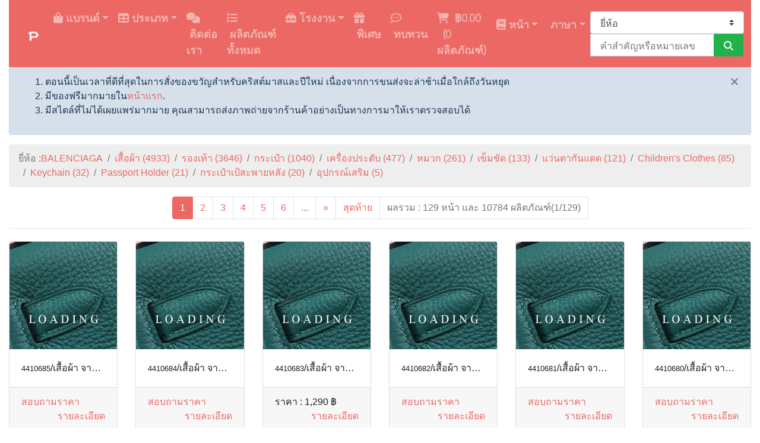

--- FILE ---
content_type: text/html; charset=UTF-8
request_url: http://www.tbags.ru/index.php?brand=Balenciaga
body_size: 19450
content:
<!doctype html>
<html lang="th">
<head>
<meta http-equiv="Content-Type" content="text/html; charset=utf-8" />
<meta name="viewport" content="width=device-width, initial-scale=1, shrink-to-fit=no">
<meta name="robots" content="index, follow" />
<meta http-equiv="Content-Language" content="th">
<title> หน้า 1: Balenciaga, ร้านค้าออนไลน์ที่ใหญ่ที่สุดของกระเป๋า / รองเท้า / ผ้าพันคอ / แว่นกันแดด / เสื้อผ้า / เครื่องประดับในประเทศไทย - ร้านบูติก Pandora</title>
<meta name="description" content=" หน้า 1: Balenciaga, ร้านค้าออนไลน์ที่ใหญ่ที่สุดของกระเป๋า / รองเท้า / ผ้าพันคอ / แว่นกันแดด / เสื้อผ้า / เครื่องประดับในประเทศไทย - ร้านบูติก Pandora" />
<meta name="Keywords" content=" หน้า 1: Balenciaga, ร้านค้าออนไลน์ที่ใหญ่ที่สุดของกระเป๋า / รองเท้า / ผ้าพันคอ / แว่นกันแดด / เสื้อผ้า / เครื่องประดับในประเทศไทย - ร้านบูติก Pandora" />
<base href="http://www.tbags.ru/" />
<link rel="icon" type="image/png" href="images/favicon.ico">
<link href="https://cdn.jsdelivr.net/npm/bootswatch@4.5.2/dist/journal/bootstrap.min.css" rel="stylesheet" />
<script src="https://cdnjs.cloudflare.com/ajax/libs/jquery/3.5.1/jquery.min.js"></script>
<script src="https://cdn.jsdelivr.net/npm/bootstrap@4.6.1/dist/js/bootstrap.min.js" integrity="sha384-VHvPCCyXqtD5DqJeNxl2dtTyhF78xXNXdkwX1CZeRusQfRKp+tA7hAShOK/B/fQ2" crossorigin="anonymous"></script><link rel="stylesheet" type="text/css" href="http://www.tbags.ru/style/css.css?v=12">
<script src="http://www.tbags.ru/javascript/js.cookie.js"></script>
<script src="http://www.tbags.ru/javascript/simpleCart.js?v=6"></script>
<script src="https://cdnjs.cloudflare.com/ajax/libs/font-awesome/6.6.0/js/all.min.js" integrity="sha512-6sSYJqDreZRZGkJ3b+YfdhB3MzmuP9R7X1QZ6g5aIXhRvR1Y/N/P47jmnkENm7YL3oqsmI6AK+V6AD99uWDnIw==" crossorigin="anonymous" referrerpolicy="no-referrer"></script><!--This is fontawesome-->
<script src="https://cdn.jsdelivr.net/npm/popper.js@1.16.1/dist/umd/popper.min.js" integrity="sha384-9/reFTGAW83EW2RDu2S0VKaIzap3H66lZH81PoYlFhbGU+6BZp6G7niu735Sk7lN" crossorigin="anonymous"></script>

<script type="text/javascript" language="javascript">
simpleCart({
	cartColumns: [
		{ attr: "name" , label: "ชื่อสินค้า" } ,
		{ view: "image" , attr:"thumb", label: false} ,
		{ attr: "price" , label: "ราคา", view: 'currency' } ,
		{ view: "decrement" , label: false , text: "<svg width='1em' height='1em' viewBox='0 0 16 16' class='bi bi-dash' fill='currentColor' xmlns='http://www.w3.org/2000/svg'><path fill-rule='evenodd' d='M3.5 8a.5.5 0 0 1 .5-.5h8a.5.5 0 0 1 0 1H4a.5.5 0 0 1-.5-.5z'/></svg>" } ,
		{ attr: "quantity" , label: "จำนวน" } ,
		{ view: "increment" , label: false , text: "<svg width='1em' height='1em' viewBox='0 0 16 16' class='bi bi-plus' fill='currentColor' xmlns='http://www.w3.org/2000/svg'><path fill-rule='evenodd' d='M8 3.5a.5.5 0 0 1 .5.5v4a.5.5 0 0 1-.5.5H4a.5.5 0 0 1 0-1h3.5V4a.5.5 0 0 1 .5-.5z'/><path fill-rule='evenodd' d='M7.5 8a.5.5 0 0 1 .5-.5h4a.5.5 0 0 1 0 1H8.5V12a.5.5 0 0 1-1 0V8z'/></svg>" } ,
		{ attr: "total" , label: "ผลรวมย่อย", view: 'currency' } ,
		{ view: "link" , label: 'รายละเอียด' , attr: 'link' , text: "<svg width='1em' height='1em' viewBox='0 0 16 16' class='bi bi-eye-fill' fill='currentColor' xmlns='http://www.w3.org/2000/svg'><path d='M10.5 8a2.5 2.5 0 1 1-5 0 2.5 2.5 0 0 1 5 0z'/><path fill-rule='evenodd' d='M0 8s3-5.5 8-5.5S16 8 16 8s-3 5.5-8 5.5S0 8 0 8zm8 3.5a3.5 3.5 0 1 0 0-7 3.5 3.5 0 0 0 0 7z'/></svg>" } ,
		{ view: "remove" , text: "<svg width='1em' height='1em' viewBox='0 0 16 16' class='bi bi-trash' fill='currentColor' xmlns='http://www.w3.org/2000/svg'><path d='M5.5 5.5A.5.5 0 0 1 6 6v6a.5.5 0 0 1-1 0V6a.5.5 0 0 1 .5-.5zm2.5 0a.5.5 0 0 1 .5.5v6a.5.5 0 0 1-1 0V6a.5.5 0 0 1 .5-.5zm3 .5a.5.5 0 0 0-1 0v6a.5.5 0 0 0 1 0V6z'/><path fill-rule='evenodd' d='M14.5 3a1 1 0 0 1-1 1H13v9a2 2 0 0 1-2 2H5a2 2 0 0 1-2-2V4h-.5a1 1 0 0 1-1-1V2a1 1 0 0 1 1-1H6a1 1 0 0 1 1-1h2a1 1 0 0 1 1 1h3.5a1 1 0 0 1 1 1v1zM4.118 4L4 4.059V13a1 1 0 0 0 1 1h6a1 1 0 0 0 1-V4.059L11.882 4H4.118zM2.5 3V2h11v1h-11z'/></svg>" , label: false }	
	],
	currency: "THB",
    checkout: {
		type: "SendForm",
		url: "http://www.tbags.ru/index.php?shipping=0",
		method: "POST"
    } 
});
</script>
<link rel="alternate" href="http://www.ybags.ru/index.php?brand=Balenciaga" hreflang="en" />
<link rel="alternate" href="http://es.ybags.ru/index.php?brand=Balenciaga" hreflang="es" />
<link rel="alternate" href="http://cz.sgbag.ru/index.php?brand=Balenciaga" hreflang="cs" />
<link rel="alternate" href="http://fr.sgbag.ru/index.php?brand=Balenciaga" hreflang="fr" />
<link rel="alternate" href="http://dk.sgbag.ru/index.php?brand=Balenciaga" hreflang="da" />
<link rel="alternate" href="http://fi.sgbag.ru/index.php?brand=Balenciaga" hreflang="fi" />
<link rel="alternate" href="http://nl.cbags.ru/index.php?brand=Balenciaga" hreflang="nl" />
<link rel="alternate" href="http://de.cbags.ru/index.php?brand=Balenciaga" hreflang="de" />
<link rel="alternate" href="http://gr.cbags.ru/index.php?brand=Balenciaga" hreflang="el" />
<link rel="alternate" href="http://hu.cbags.ru/index.php?brand=Balenciaga" hreflang="hu" />
<link rel="alternate" href="http://it.cbags.ru/index.php?brand=Balenciaga" hreflang="it" />
<link rel="alternate" href="http://no.pbags.ru/index.php?brand=Balenciaga" hreflang="no" />
<link rel="alternate" href="http://pl.pbags.ru/index.php?brand=Balenciaga" hreflang="pl" />
<link rel="alternate" href="http://ro.pbags.ru/index.php?brand=Balenciaga" hreflang="ro" />
<link rel="alternate" href="http://se.aabag.ru/index.php?brand=Balenciaga" hreflang="sv" />
<link rel="alternate" href="http://tr.tbags.ru/index.php?brand=Balenciaga" hreflang="tr" />
<link rel="alternate" href="http://pt.tbags.ru/index.php?brand=Balenciaga" hreflang="pt" />
<link rel="alternate" href="http://www.tbags.ru/index.php?brand=Balenciaga" hreflang="th" />
<link rel="alternate" href="http://www.rakutenbag.com/index.php?brand=Balenciaga" hreflang="jp" />
<link rel="alternate" href="http://www.sgbag.ru/index.php?brand=Balenciaga" hreflang="sg" />
<link rel="alternate" href="http://au.aabag.ru/index.php?brand=Balenciaga" hreflang="en-au" />
<link rel="alternate" href="http://ca.aabag.ru/index.php?brand=Balenciaga" hreflang="en-ca" />
<link rel="alternate" href="http://store.pbags.ru/index.php?brand=Balenciaga" hreflang="ru" />
<link rel="alternate" href="http://zh.tbags.ru/index.php?brand=Balenciaga" hreflang="zh-Hant" />
<link rel="alternate" href="http://www.aabag.ru/index.php?brand=Balenciaga" hreflang="zh-Hans" /></head>
<body role="document">
<noscript>JavaScript ดูเหมือนจะปิดใช้งาน เพื่อให้รูปภาพของคุณจะไม่สามารถแสดงได้อย่างถูกต้อง ไม่ควรจะเพิ่มผลิตภัณฑ์เข็น แนะนำที่ติดต่อเราแก้ไขปัญหานี้:a@pbags.ru.</noscript>
<div class="container-fluid theme-showcase" role="main">
<nav class="navbar navbar-expand-lg navbar-dark bg-primary">
<div class="container-fluid">
  <a class="navbar-brand" href="#"><img width="20" title="ร้านค้าออนไลน์ที่ใหญ่ที่สุดของกระเป๋า / รองเท้า / ผ้าพันคอ / แว่นกันแดด / เสื้อผ้า / เครื่องประดับในประเทศไทย - ร้านบูติก Pandora" alt="ร้านค้าออนไลน์ที่ใหญ่ที่สุดของกระเป๋า / รองเท้า / ผ้าพันคอ / แว่นกันแดด / เสื้อผ้า / เครื่องประดับในประเทศไทย - ร้านบูติก Pandora" src="[data-uri]" /></a>
  <button class="navbar-toggler" type="button" data-toggle="collapse" data-target="#navbarColor01" aria-controls="navbarColor01" aria-expanded="false" aria-label="Toggle navigation">
    <span class="navbar-toggler-icon"></span>
  </button>

  <div class="collapse navbar-collapse" id="navbarColor01">
    <ul class="navbar-nav mr-auto">
		<li class="nav-item active sr-only">
			<a class="nav-link" href="./" title="ร้านค้าออนไลน์ที่ใหญ่ที่สุดของกระเป๋า / รองเท้า / ผ้าพันคอ / แว่นกันแดด / เสื้อผ้า / เครื่องประดับในประเทศไทย - ร้านบูติก Pandora"><i class="fas fa-home"></i>&nbsp;HOME</a>
		</li>
		<li class="nav-item dropdown">
			<a class="nav-link dropdown-toggle" data-toggle="dropdown" href="./index.php?pages=navigations" role="button" aria-haspopup="true" aria-expanded="false"><i class="fas fa-shopping-bag" aria-hidden="true"></i>&nbsp;แบรนด์<span class="caret"></span></a>
			<ul class="dropdown-menu">
				<a class="dropdown-item" href="./index.php?brand=Chanel" title="ชาแนล/Chanel">ชาแนล/Chanel <span class="badge badge-light float-right">72781</span></a><a class="dropdown-item" href="./index.php?brand=Louis+Vuitton" title="หลุยส์วิตตอง/Louis Vuitton">หลุยส์วิตตอง/Louis Vuitton <span class="badge badge-light float-right">65949</span></a><a class="dropdown-item" href="./index.php?brand=Dior" title="ดิออร์/Dior">ดิออร์/Dior <span class="badge badge-light float-right">57258</span></a><a class="dropdown-item" href="./index.php?brand=Herm%C3%A8s" title="Hermes">Hermes <span class="badge badge-light float-right">40287</span></a><a class="dropdown-item" href="./index.php?brand=Gucci" title="กุชชี่/Gucci">กุชชี่/Gucci <span class="badge badge-light float-right">40261</span></a><a class="dropdown-item" href="./index.php?brand=Prada" title="Prada">Prada <span class="badge badge-light float-right">33669</span></a><a class="dropdown-item" href="./index.php?brand=Miu+Miu" title="Miu Miu">Miu Miu <span class="badge badge-light float-right">20812</span></a><a class="dropdown-item" href="./index.php?brand=Fendi" title="Fendi">Fendi <span class="badge badge-light float-right">17468</span></a><a class="dropdown-item" href="./index.php?brand=C%C3%89LINE" title="Celine">Celine <span class="badge badge-light float-right">16398</span></a><a class="dropdown-item" href="./index.php?brand=Burberry" title="Burberry">Burberry <span class="badge badge-light float-right">15940</span></a><a class="dropdown-item" href="./index.php?brand=Valentino" title="วาเลนติโน/Valentino">วาเลนติโน/Valentino <span class="badge badge-light float-right">13723</span></a><a class="dropdown-item" href="./index.php?brand=LOEWE" title="โลว/Loewe">โลว/Loewe <span class="badge badge-light float-right">12598</span></a><a class="dropdown-item" href="./index.php?brand=Moncler" title="moncler">moncler <span class="badge badge-light float-right">11158</span></a><a class="dropdown-item" href="./index.php?brand=Balenciaga" title="Balenciaga">Balenciaga <span class="badge badge-light float-right">10784</span></a><a class="dropdown-item" href="./index.php?brand=Bottega+Veneta" title="Bottega Veneta">Bottega Veneta <span class="badge badge-light float-right">9975</span></a><a class="dropdown-item" href="./index.php?brand=Chrome+Hearts" title="โครเมี่ยมหัวใจ/Chrome Hearts">โครเมี่ยมหัวใจ/Chrome Hearts <span class="badge badge-light float-right">9749</span></a><a class="dropdown-item" href="./index.php?brand=Saint+Laurent" title="Saint Laurent">Saint Laurent <span class="badge badge-light float-right">9412</span></a><a class="dropdown-item" href="./index.php?brand=Loro+Piana" title="Loro Piana">Loro Piana <span class="badge badge-light float-right">8197</span></a><a class="dropdown-item" href="./index.php?brand=UGG" title="UGG">UGG <span class="badge badge-light float-right">6453</span></a><a class="dropdown-item" href="./index.php?brand=Fashion" title="Fashion">Fashion <span class="badge badge-light float-right">5474</span></a><a class="dropdown-item" href="./index.php?brand=ARC%27TERYX" title="ARC'TERYX">ARC'TERYX <span class="badge badge-light float-right">4976</span></a><a class="dropdown-item" href="./index.php?brand=Brunello+Cucinelli" title="Brunello Cucinelli">Brunello Cucinelli <span class="badge badge-light float-right">4671</span></a><a class="dropdown-item" href="./index.php?brand=Bvlgari" title="Bulgari">Bulgari <span class="badge badge-light float-right">4670</span></a><a class="dropdown-item" href="./index.php?brand=Ferragamo" title="Salvatore Ferragamo">Salvatore Ferragamo <span class="badge badge-light float-right">4647</span></a><a class="dropdown-item" href="./index.php?brand=Cartier" title="Cartier">Cartier <span class="badge badge-light float-right">3841</span></a><a class="dropdown-item" href="./index.php?brand=D%26G" title="Dolce&Gabbana">Dolce&Gabbana <span class="badge badge-light float-right">3813</span></a><a class="dropdown-item" href="./index.php?brand=Versace" title="เวอร์ซาเช่/Versace">เวอร์ซาเช่/Versace <span class="badge badge-light float-right">3658</span></a><a class="dropdown-item" href="./index.php?brand=Maison+Margiela" title="Maison Margiela">Maison Margiela <span class="badge badge-light float-right">3548</span></a><a class="dropdown-item" href="./index.php?brand=GOYARD" title="GOYARD">GOYARD <span class="badge badge-light float-right">3401</span></a><a class="dropdown-item" href="./index.php?brand=Givenchy" title="Givenchy">Givenchy <span class="badge badge-light float-right">2962</span></a><a class="dropdown-item" href="./index.php?brand=Alaia" title="Alaia">Alaia <span class="badge badge-light float-right">2928</span></a><a class="dropdown-item" href="./index.php?brand=Jimmy+Choo" title="JIMMY CHOO">JIMMY CHOO <span class="badge badge-light float-right">2910</span></a><a class="dropdown-item" href="./index.php?brand=The+Row" title="The Row">The Row <span class="badge badge-light float-right">2802</span></a><a class="dropdown-item" href="./index.php?brand=Van+Cleef+%26+Arpels" title="Van Cleef & Arpels">Van Cleef & Arpels <span class="badge badge-light float-right">2684</span></a><a class="dropdown-item" href="./index.php?brand=Zegna" title="Zegna">Zegna <span class="badge badge-light float-right">2665</span></a><a class="dropdown-item" href="./index.php?brand=Rolex" title="Rolex">Rolex <span class="badge badge-light float-right">2626</span></a><a class="dropdown-item" href="./index.php?brand=McQueen" title="McQueen">McQueen <span class="badge badge-light float-right">2311</span></a><a class="dropdown-item" href="./index.php?brand=Armani" title="อาร์มานี่/Armani">อาร์มานี่/Armani <span class="badge badge-light float-right">2291</span></a><a class="dropdown-item" href="./index.php?brand=Thom+Browne" title="ทอมบราวน์/Thom Browne">ทอมบราวน์/Thom Browne <span class="badge badge-light float-right">2047</span></a><a class="dropdown-item" href="./index.php?brand=Tiffany" title="ทิฟฟานี่/Tiffany">ทิฟฟานี่/Tiffany <span class="badge badge-light float-right">2004</span></a><a class="dropdown-item" href="./index.php?brand=Canada+Goose" title="Canada Goose">Canada Goose <span class="badge badge-light float-right">1960</span></a><a class="dropdown-item" href="./index.php?brand=Alexander+Wang" title="Alexander Wang">Alexander Wang <span class="badge badge-light float-right">1897</span></a><a class="dropdown-item" href="./index.php?brand=Ami" title="Ami">Ami <span class="badge badge-light float-right">1865</span></a><a class="dropdown-item" href="./index.php?brand=Patek+Philippe" title="Patek Philippe">Patek Philippe <span class="badge badge-light float-right">1826</span></a><a class="dropdown-item" href="./index.php?brand=AMIRI" title="AMIRI">AMIRI <span class="badge badge-light float-right">1807</span></a><a class="dropdown-item" href="./index.php?brand=Alo+Yoga" title="Alo Yoga">Alo Yoga <span class="badge badge-light float-right">1798</span></a><a class="dropdown-item" href="./index.php?brand=Ralph+Lauren" title="Ralph Lauren">Ralph Lauren <span class="badge badge-light float-right">1697</span></a><a class="dropdown-item" href="./index.php?brand=Vivienne+WESTwood" title="Vivienne WESTwood">Vivienne WESTwood <span class="badge badge-light float-right">1572</span></a><a class="dropdown-item" href="./index.php?brand=Roger+Vivier" title="Roger Vivier">Roger Vivier <span class="badge badge-light float-right">1555</span></a><a class="dropdown-item" href="./index.php?brand=Adidas" title="อาดิดาส/Adidas">อาดิดาส/Adidas <span class="badge badge-light float-right">1500</span></a><a class="dropdown-item" href="./index.php?brand=Omega" title="โอเมก้า/Omega">โอเมก้า/Omega <span class="badge badge-light float-right">1486</span></a><a class="dropdown-item" href="./index.php?brand=Christian+Louboutin" title="Christian Louboutin">Christian Louboutin <span class="badge badge-light float-right">1377</span></a><a class="dropdown-item" href="./index.php?brand=Chlo%C3%A9" title="Chloe">Chloe <span class="badge badge-light float-right">1264</span></a><a class="dropdown-item" href="./index.php?brand=Tom+Ford" title="ทอมฟอร์ด/Tom Ford">ทอมฟอร์ด/Tom Ford <span class="badge badge-light float-right">1218</span></a><a class="dropdown-item" href="./index.php?brand=Longines" title="Longines">Longines <span class="badge badge-light float-right">1167</span></a><a class="dropdown-item" href="./index.php?brand=Hogan" title="Hogan">Hogan <span class="badge badge-light float-right">1165</span></a><a class="dropdown-item" href="./index.php?brand=The+North+Face" title="The North Face">The North Face <span class="badge badge-light float-right">1121</span></a><a class="dropdown-item" href="./index.php?brand=BOSS" title="BOSS">BOSS <span class="badge badge-light float-right">1120</span></a><a class="dropdown-item" href="./index.php?brand=Acne" title="สิว/Acne">สิว/Acne <span class="badge badge-light float-right">1112</span></a><a class="dropdown-item" href="./index.php?brand=Berluti" title="Berluti">Berluti <span class="badge badge-light float-right">1108</span></a><a class="dropdown-item" href="./index.php?brand=APM+Monaco" title="APM Monaco">APM Monaco <span class="badge badge-light float-right">1089</span></a><a class="dropdown-item" href="./index.php?brand=Balmain" title="บัลแม็ง/Balmain">บัลแม็ง/Balmain <span class="badge badge-light float-right">1080</span></a><a class="dropdown-item" href="./index.php?brand=Stussy" title="Stussy">Stussy <span class="badge badge-light float-right">1041</span></a><a class="dropdown-item" href="./index.php?brand=Descente" title="Descente">Descente <span class="badge badge-light float-right">1011</span></a><a class="dropdown-item" href="./index.php?brand=Audemars+Piguet" title="Audemars Piguet">Audemars Piguet <span class="badge badge-light float-right">987</span></a><a class="dropdown-item" href="./index.php?brand=OFF+WHITE" title="OFF WHITE">OFF WHITE <span class="badge badge-light float-right">913</span></a><a class="dropdown-item" href="./index.php?brand=Jacquemus" title="Jacquemus">Jacquemus <span class="badge badge-light float-right">886</span></a><a class="dropdown-item" href="./index.php?brand=Montblanc" title="Montblanc">Montblanc <span class="badge badge-light float-right">880</span></a><a class="dropdown-item" href="./index.php?brand=Gianvito+Rossi" title="Gianvito Rossi">Gianvito Rossi <span class="badge badge-light float-right">831</span></a><a class="dropdown-item" href="./index.php?brand=Major+League+Baseball" title="Major League Baseball">Major League Baseball <span class="badge badge-light float-right">831</span></a><a class="dropdown-item" href="./index.php?brand=Goodyear-Welted" title="Goodyear-Welted">Goodyear-Welted <span class="badge badge-light float-right">827</span></a><a class="dropdown-item" href="./index.php?brand=Swarovski" title="Swarovski">Swarovski <span class="badge badge-light float-right">824</span></a><a class="dropdown-item" href="./index.php?brand=Marni" title="Marni">Marni <span class="badge badge-light float-right">796</span></a><a class="dropdown-item" href="./index.php?brand=Superme" title="Superme">Superme <span class="badge badge-light float-right">785</span></a><a class="dropdown-item" href="./index.php?brand=Nike" title="Nike">Nike <span class="badge badge-light float-right">767</span></a><a class="dropdown-item" href="./index.php?brand=BALLY" title="BALLY">BALLY <span class="badge badge-light float-right">763</span></a><a class="dropdown-item" href="./index.php?brand=Vacheron+Constantin" title="Vacheron Constantin">Vacheron Constantin <span class="badge badge-light float-right">753</span></a><a class="dropdown-item" href="./index.php?brand=Philipp+Plein" title="Philipp Plein">Philipp Plein <span class="badge badge-light float-right">729</span></a><a class="dropdown-item" href="./index.php?brand=ZIMMERMANN" title="ZIMMERMANN">ZIMMERMANN <span class="badge badge-light float-right">721</span></a><a class="dropdown-item" href="./index.php?brand=Qeelin" title="Qeelin">Qeelin <span class="badge badge-light float-right">701</span></a><a class="dropdown-item" href="./index.php?brand=MCM" title="Man crush Monday(MCM)">Man crush Monday(MCM) <span class="badge badge-light float-right">700</span></a><a class="dropdown-item" href="./index.php?brand=Schiaparelli" title="Schiaparelli">Schiaparelli <span class="badge badge-light float-right">694</span></a><a class="dropdown-item" href="./index.php?brand=Tod%27s" title="Tod's">Tod's <span class="badge badge-light float-right">674</span></a><a class="dropdown-item" href="./index.php?brand=BOY" title="BOY">BOY <span class="badge badge-light float-right">668</span></a><a class="dropdown-item" href="./index.php?brand=Lululemon" title="Lululemon">Lululemon <span class="badge badge-light float-right">666</span></a><a class="dropdown-item" href="./index.php?brand=Tory+Burch" title="Tory Burch">Tory Burch <span class="badge badge-light float-right">665</span></a><a class="dropdown-item" href="./index.php?brand=Bape" title="Bape">Bape <span class="badge badge-light float-right">658</span></a><a class="dropdown-item" href="./index.php?brand=IWC" title="IWC Schaffhausen">IWC Schaffhausen <span class="badge badge-light float-right">619</span></a><a class="dropdown-item" href="./index.php?brand=Golden+Goose" title="Golden Goose">Golden Goose <span class="badge badge-light float-right">607</span></a><a class="dropdown-item" href="./index.php?brand=Buccellati" title="Buccellati">Buccellati <span class="badge badge-light float-right">606</span></a><a class="dropdown-item" href="./index.php?brand=Isabel+Marant" title="Isabel Marant">Isabel Marant <span class="badge badge-light float-right">583</span></a><a class="dropdown-item" href="./index.php?brand=Max+Mara" title="Max Mara">Max Mara <span class="badge badge-light float-right">547</span></a><a class="dropdown-item" href="./index.php?brand=Chaumet" title="Chaumet">Chaumet <span class="badge badge-light float-right">544</span></a><a class="dropdown-item" href="./index.php?brand=Lanvin" title="Lanvin">Lanvin <span class="badge badge-light float-right">543</span></a><a class="dropdown-item" href="./index.php?brand=Aquazzura" title="Aquazzura">Aquazzura <span class="badge badge-light float-right">499</span></a><a class="dropdown-item" href="./index.php?brand=Stone+Island" title="Stone Island">Stone Island <span class="badge badge-light float-right">491</span></a><a class="dropdown-item" href="./index.php?brand=Hublot" title="Hublot">Hublot <span class="badge badge-light float-right">490</span></a><a class="dropdown-item" href="./index.php?brand=Rick+Owens" title="Rick Owens">Rick Owens <span class="badge badge-light float-right">456</span></a><a class="dropdown-item" href="./index.php?brand=Breitling" title="Breitling">Breitling <span class="badge badge-light float-right">456</span></a><a class="dropdown-item" href="./index.php?brand=Jil+Sander" title="Jil Sander">Jil Sander <span class="badge badge-light float-right">454</span></a><a class="dropdown-item" href="./index.php?brand=GRAFF" title="GRAFF">GRAFF <span class="badge badge-light float-right">451</span></a><a class="dropdown-item" href="./index.php?brand=ESSENTIALS" title="ESSENTIALS">ESSENTIALS <span class="badge badge-light float-right">446</span></a><a class="dropdown-item" href="./index.php?brand=Chopard" title="Chopard">Chopard <span class="badge badge-light float-right">444</span></a><a class="dropdown-item" href="./index.php?brand=Michael+Kors" title="Michael Kors">Michael Kors <span class="badge badge-light float-right">439</span></a><a class="dropdown-item" href="./index.php?brand=Stefano+Ricci" title="Stefano Ricci">Stefano Ricci <span class="badge badge-light float-right">432</span></a><a class="dropdown-item" href="./index.php?brand=Toteme" title="Toteme">Toteme <span class="badge badge-light float-right">411</span></a><a class="dropdown-item" href="./index.php?brand=SMFK" title="SMFK">SMFK <span class="badge badge-light float-right">405</span></a><a class="dropdown-item" href="./index.php?brand=Fred" title="Fred">Fred <span class="badge badge-light float-right">393</span></a><a class="dropdown-item" href="./index.php?brand=Messika" title="Messika">Messika <span class="badge badge-light float-right">392</span></a><a class="dropdown-item" href="./index.php?brand=Longchamp" title="Longchamp">Longchamp <span class="badge badge-light float-right">369</span></a><a class="dropdown-item" href="./index.php?brand=Amina+Muaddi" title="Amina Muaddi">Amina Muaddi <span class="badge badge-light float-right">359</span></a><a class="dropdown-item" href="./index.php?brand=Loewe+%26+On" title="Loewe & On">Loewe & On <span class="badge badge-light float-right">337</span></a><a class="dropdown-item" href="./index.php?brand=HEFANG" title="HEFANG">HEFANG <span class="badge badge-light float-right">333</span></a><a class="dropdown-item" href="./index.php?brand=Coach" title="Coach">Coach <span class="badge badge-light float-right">312</span></a><a class="dropdown-item" href="./index.php?brand=Richard+Mille" title="Richard Mille">Richard Mille <span class="badge badge-light float-right">305</span></a><a class="dropdown-item" href="./index.php?brand=Manolo+Blahnik" title="Manolo Blahnik">Manolo Blahnik <span class="badge badge-light float-right">301</span></a><a class="dropdown-item" href="./index.php?brand=Lemaire" title="Lemaire">Lemaire <span class="badge badge-light float-right">290</span></a><a class="dropdown-item" href="./index.php?brand=EVISU" title="EVISU">EVISU <span class="badge badge-light float-right">287</span></a><a class="dropdown-item" href="./index.php?brand=Piaget" title="Piaget">Piaget <span class="badge badge-light float-right">286</span></a><a class="dropdown-item" href="./index.php?brand=Stuart+Weitzman" title="Stuart Weitzman">Stuart Weitzman <span class="badge badge-light float-right">270</span></a><a class="dropdown-item" href="./index.php?brand=Champion" title="Champion">Champion <span class="badge badge-light float-right">262</span></a><a class="dropdown-item" href="./index.php?brand=Santoni" title="Santoni">Santoni <span class="badge badge-light float-right">245</span></a><a class="dropdown-item" href="./index.php?brand=Khaite" title="Khaite">Khaite <span class="badge badge-light float-right">244</span></a><a class="dropdown-item" href="./index.php?brand=KENZO" title="KENZO">KENZO <span class="badge badge-light float-right">236</span></a><a class="dropdown-item" href="./index.php?brand=Ann+Demeulemeester" title="Ann Demeulemeester">Ann Demeulemeester <span class="badge badge-light float-right">236</span></a><a class="dropdown-item" href="./index.php?brand=Giuseppe+Zanotti" title="Giuseppe Zanotti">Giuseppe Zanotti <span class="badge badge-light float-right">236</span></a><a class="dropdown-item" href="./index.php?brand=Jordan" title="Jordan">Jordan <span class="badge badge-light float-right">231</span></a><a class="dropdown-item" href="./index.php?brand=Panerai" title="Panerai">Panerai <span class="badge badge-light float-right">228</span></a><a class="dropdown-item" href="./index.php?brand=J.W.Anderson" title="J.W.Anderson">J.W.Anderson <span class="badge badge-light float-right">224</span></a><a class="dropdown-item" href="./index.php?brand=Labubu" title="Labubu">Labubu <span class="badge badge-light float-right">223</span></a><a class="dropdown-item" href="./index.php?brand=GANNI" title="GANNI">GANNI <span class="badge badge-light float-right">221</span></a><a class="dropdown-item" href="./index.php?brand=We11done" title="We11done">We11done <span class="badge badge-light float-right">221</span></a><a class="dropdown-item" href="./index.php?brand=Rene+Caovilla" title="Rene Caovilla">Rene Caovilla <span class="badge badge-light float-right">209</span></a><a class="dropdown-item" href="./index.php?brand=Belle" title="Belle">Belle <span class="badge badge-light float-right">206</span></a><a class="dropdown-item" href="./index.php?brand=PINKO" title="PINKO">PINKO <span class="badge badge-light float-right">205</span></a><a class="dropdown-item" href="./index.php?brand=Delvaux+Brillant" title="Delvaux">Delvaux <span class="badge badge-light float-right">198</span></a><a class="dropdown-item" href="./index.php?brand=Stephane+Christian" title="Stephane Christian">Stephane Christian <span class="badge badge-light float-right">196</span></a><a class="dropdown-item" href="./index.php?brand=LACOSTE" title="LACOSTE">LACOSTE <span class="badge badge-light float-right">194</span></a><a class="dropdown-item" href="./index.php?brand=Jaeger+Lecoultre" title="Jaeger Lecoultre">Jaeger Lecoultre <span class="badge badge-light float-right">190</span></a><a class="dropdown-item" href="./index.php?brand=GORO%27S" title="GORO'S">GORO'S <span class="badge badge-light float-right">189</span></a><a class="dropdown-item" href="./index.php?brand=PUMA" title="PUMA">PUMA <span class="badge badge-light float-right">189</span></a><a class="dropdown-item" href="./index.php?brand=Casablanca" title="Casablanca">Casablanca <span class="badge badge-light float-right">186</span></a><a class="dropdown-item" href="./index.php?brand=New+Balance" title="New Balance">New Balance <span class="badge badge-light float-right">186</span></a><a class="dropdown-item" href="./index.php?brand=JENNIE" title="JENNIE">JENNIE <span class="badge badge-light float-right">184</span></a><a class="dropdown-item" href="./index.php?brand=Maison+Mihara+Yasuhiro" title="Maison Mihara Yasuhiro">Maison Mihara Yasuhiro <span class="badge badge-light float-right">182</span></a><a class="dropdown-item" href="./index.php?brand=Fila" title="Fila">Fila <span class="badge badge-light float-right">173</span></a><a class="dropdown-item" href="./index.php?brand=Tissot" title="Tissot">Tissot <span class="badge badge-light float-right">169</span></a><a class="dropdown-item" href="./index.php?brand=Gianfranco+Ferre" title="Gianfranco Ferre">Gianfranco Ferre <span class="badge badge-light float-right">169</span></a><a class="dropdown-item" href="./index.php?brand=Y-3" title="Y-3">Y-3 <span class="badge badge-light float-right">168</span></a><a class="dropdown-item" href="./index.php?brand=Daum" title="Daum">Daum <span class="badge badge-light float-right">168</span></a><a class="dropdown-item" href="./index.php?brand=DITA+Mach+Six+A" title="DITA Mach Six A">DITA Mach Six A <span class="badge badge-light float-right">152</span></a><a class="dropdown-item" href="./index.php?brand=Moschino" title="Moschino">Moschino <span class="badge badge-light float-right">150</span></a><a class="dropdown-item" href="./index.php?brand=Franck+Mulle" title="Franck Mulle">Franck Mulle <span class="badge badge-light float-right">146</span></a><a class="dropdown-item" href="./index.php?brand=DIESEL" title="DIESEL">DIESEL <span class="badge badge-light float-right">142</span></a><a class="dropdown-item" href="./index.php?brand=Bag" title="Bag">Bag <span class="badge badge-light float-right">140</span></a><a class="dropdown-item" href="./index.php?brand=MAYBACH" title="MAYBACH">MAYBACH <span class="badge badge-light float-right">138</span></a><a class="dropdown-item" href="./index.php?brand=Hazzys" title="Hazzys">Hazzys <span class="badge badge-light float-right">137</span></a><a class="dropdown-item" href="./index.php?brand=Jacob+Winston" title="Jacob Winston">Jacob Winston <span class="badge badge-light float-right">132</span></a><a class="dropdown-item" href="./index.php?brand=Gentle+Monster" title="มอนสเตอร์อ่อนโยน/Gentle Monster">มอนสเตอร์อ่อนโยน/Gentle Monster <span class="badge badge-light float-right">131</span></a><a class="dropdown-item" href="./index.php?brand=All+In" title="All In">All In <span class="badge badge-light float-right">127</span></a><a class="dropdown-item" href="./index.php?brand=COTEMP" title="COTEMP">COTEMP <span class="badge badge-light float-right">125</span></a><a class="dropdown-item" href="./index.php?brand=Stella+McCartney" title="Stella McCartney">Stella McCartney <span class="badge badge-light float-right">123</span></a><a class="dropdown-item" href="./index.php?brand=Paul+%26+Shark" title="Paul & Shark">Paul & Shark <span class="badge badge-light float-right">123</span></a><a class="dropdown-item" href="./index.php?brand=Converse" title="Converse">Converse <span class="badge badge-light float-right">117</span></a><a class="dropdown-item" href="./index.php?brand=Carat+Norway" title="Carat Norway">Carat Norway <span class="badge badge-light float-right">116</span></a><a class="dropdown-item" href="./index.php?brand=Calvin+Klein" title="Calvin Klein">Calvin Klein <span class="badge badge-light float-right">112</span></a><a class="dropdown-item" href="./index.php?brand=RIMOWA" title="RIMOWA">RIMOWA <span class="badge badge-light float-right">111</span></a><a class="dropdown-item" href="./index.php?brand=Tudor" title="Tudor">Tudor <span class="badge badge-light float-right">106</span></a>				<div class="dropdown-divider"></div>
				<a class="dropdown-item" href="./index.php?pages=navigations" rel="nofollow" class="btn btn-primary">แบรนด์เพิ่มเติม</a>
			</ul>
		</li>
		<li class="nav-item dropdown">
			<a class="nav-link dropdown-toggle" href="./index.php?pages=navigations" class="dropdown-toggle" data-toggle="dropdown" role="button" aria-haspopup="true" aria-expanded="true"><i class="fas fa-table"></i>&nbsp;ประเภท<span class="caret"></span></a>
			<ul class="dropdown-menu">
			<a class="dropdown-item" href="./index.php?type=Shoes" title="รองเท้า">รองเท้า <span class="badge badge-light float-right">241007</span></a><a class="dropdown-item" href="./index.php?type=Clothes" title="เสื้อผ้า">เสื้อผ้า <span class="badge badge-light float-right">219180</span></a><a class="dropdown-item" href="./index.php?type=Bag" title="กระเป๋า">กระเป๋า <span class="badge badge-light float-right">147100</span></a><a class="dropdown-item" href="./index.php?type=Jewelry" title="เครื่องประดับ">เครื่องประดับ <span class="badge badge-light float-right">59949</span></a><a class="dropdown-item" href="./index.php?type=Belt" title="เข็มขัด">เข็มขัด <span class="badge badge-light float-right">17350</span></a><a class="dropdown-item" href="./index.php?type=Watches" title="นาฬิกา">นาฬิกา <span class="badge badge-light float-right">16084</span></a><a class="dropdown-item" href="./index.php?type=Hats" title="หมวก">หมวก <span class="badge badge-light float-right">12910</span></a><a class="dropdown-item" href="./index.php?type=Sunglasses" title="แว่นตากันแดด">แว่นตากันแดด <span class="badge badge-light float-right">9696</span></a><a class="dropdown-item" href="./index.php?type=Children%27s+Clothes" title="Children's Clothes">Children's Clothes <span class="badge badge-light float-right">8241</span></a><a class="dropdown-item" href="./index.php?type=Wallet" title="กระเป๋าสตางค์">กระเป๋าสตางค์ <span class="badge badge-light float-right">4113</span></a><a class="dropdown-item" href="./index.php?type=Bone+China+Tableware+Sets" title="Bone China Tableware Sets">Bone China Tableware Sets <span class="badge badge-light float-right">1637</span></a><a class="dropdown-item" href="./index.php?type=Accessories" title="อุปกรณ์เสริม">อุปกรณ์เสริม <span class="badge badge-light float-right">1491</span></a><a class="dropdown-item" href="./index.php?type=Sock" title="Sock">Sock <span class="badge badge-light float-right">1374</span></a><a class="dropdown-item" href="./index.php?type=Children%27s+Shoes" title="รองเท้าเด็ก">รองเท้าเด็ก <span class="badge badge-light float-right">989</span></a><a class="dropdown-item" href="./index.php?type=Backpack" title="กระเป๋าเป้สะพายหลัง">กระเป๋าเป้สะพายหลัง <span class="badge badge-light float-right">784</span></a><a class="dropdown-item" href="./index.php?type=Scarf" title="ผ้าพันคอ">ผ้าพันคอ <span class="badge badge-light float-right">673</span></a><a class="dropdown-item" href="./index.php?type=Keychain" title="Keychain">Keychain <span class="badge badge-light float-right">640</span></a><a class="dropdown-item" href="./index.php?type=Phone+Case" title="กรณีโทรศัพท์">กรณีโทรศัพท์ <span class="badge badge-light float-right">492</span></a><a class="dropdown-item" href="./index.php?type=Hair+Accessories" title="Hair Accessories">Hair Accessories <span class="badge badge-light float-right">480</span></a><a class="dropdown-item" href="./index.php?type=Ties" title="Ties">Ties <span class="badge badge-light float-right">441</span></a><a class="dropdown-item" href="./index.php?type=Blanket" title="ผ้าห่ม">ผ้าห่ม <span class="badge badge-light float-right">303</span></a><a class="dropdown-item" href="./index.php?type=Passport+Holder" title="Passport Holder">Passport Holder <span class="badge badge-light float-right">268</span></a><a class="dropdown-item" href="./index.php?type=Pen" title="Pen">Pen <span class="badge badge-light float-right">266</span></a><a class="dropdown-item" href="./index.php?type=Doll" title="Doll">Doll <span class="badge badge-light float-right">224</span></a><a class="dropdown-item" href="./index.php?type=Pillow" title="Pillow">Pillow <span class="badge badge-light float-right">210</span></a><a class="dropdown-item" href="./index.php?type=Luggage" title="กระเป๋าเดินทาง">กระเป๋าเดินทาง <span class="badge badge-light float-right">209</span></a><a class="dropdown-item" href="./index.php?type=Gloves" title="ถุงมือ">ถุงมือ <span class="badge badge-light float-right">143</span></a><a class="dropdown-item" href="./index.php?type=Lipstick" title="Lipstick">Lipstick <span class="badge badge-light float-right">139</span></a><a class="dropdown-item" href="./index.php?type=Tissue+Box" title="Tissue Box">Tissue Box <span class="badge badge-light float-right">103</span></a><a class="dropdown-item" href="./index.php?type=Cosmetic" title="Cosmetic">Cosmetic <span class="badge badge-light float-right">89</span></a><a class="dropdown-item" href="./index.php?type=Crafts" title="Crafts">Crafts <span class="badge badge-light float-right">80</span></a><a class="dropdown-item" href="./index.php?type=Tray" title="Tray">Tray <span class="badge badge-light float-right">76</span></a><a class="dropdown-item" href="./index.php?type=Towel" title="Towel">Towel <span class="badge badge-light float-right">57</span></a><a class="dropdown-item" href="./index.php?type=+Sock" title=" Sock"> Sock <span class="badge badge-light float-right">48</span></a><a class="dropdown-item" href="./index.php?type=Watches+Case" title="Watches Case">Watches Case <span class="badge badge-light float-right">45</span></a><a class="dropdown-item" href="./index.php?type=Fruit+Dish" title="Fruit Dish">Fruit Dish <span class="badge badge-light float-right">42</span></a><a class="dropdown-item" href="./index.php?type=Scarf+Ring" title="Scarf Ring">Scarf Ring <span class="badge badge-light float-right">31</span></a><a class="dropdown-item" href="./index.php?type=Pet+collars" title="Pet collars">Pet collars <span class="badge badge-light float-right">25</span></a><a class="dropdown-item" href="./index.php?type=Bathrobe" title="Bathrobe">Bathrobe <span class="badge badge-light float-right">21</span></a><a class="dropdown-item" href="./index.php?type=Bed+Sheet+Sets" title="แผ่นรองเตียง">แผ่นรองเตียง <span class="badge badge-light float-right">21</span></a><a class="dropdown-item" href="./index.php?type=Watch+bands" title="Watch bands">Watch bands <span class="badge badge-light float-right">21</span></a><a class="dropdown-item" href="./index.php?type=Cup" title="Cup">Cup <span class="badge badge-light float-right">15</span></a><a class="dropdown-item" href="./index.php?type=Makeup+brushes" title="Makeup brushes">Makeup brushes <span class="badge badge-light float-right">12</span></a><a class="dropdown-item" href="./index.php?type=Sunglasses+Box" title="กล่องแว่นตากันแดด">กล่องแว่นตากันแดด <span class="badge badge-light float-right">11</span></a><a class="dropdown-item" href="./index.php?type=Photo+Frame" title="Photo Frame">Photo Frame <span class="badge badge-light float-right">11</span></a>			</ul>
		</li>

		<li class="nav-item"><a class="nav-link" href="./index.php?pages=contacts" rel="nofollow"><i class="fas fa-comments" aria-hidden="true"></i>&nbsp;ติดต่อเรา</a></li>
		<li class="nav-item"><a class="nav-link" href="./index.php?page=1"><i class="fas fa-list"></i>&nbsp;ผลิตภัณฑ์ทั้งหมด</a></li>
		<li class="nav-item dropdown">
			<a class="nav-link dropdown-toggle" data-toggle="dropdown" href="#" role="button" aria-haspopup="true" aria-expanded="true"><i class="fas fa-toolbox"></i>&nbsp;โรงงาน</a>
			<div class="dropdown-menu" data-bs-popper="none">
				<a class="dropdown-item" href="./index.php?from=_dnaOkXG4afmmV10XWwDtotXbs5k6j7U9IV5SiPg" title="187">187</a>
				<a class="dropdown-item" href="./index.php?from=_dmTOkWmgKzTiO_glOF4vZcuSe9iIk2bbrmekMgQ" title="God">God</a>
				<a class="dropdown-item" href="./index.php?from=_ZeJOkHDuX9gZ-ufRuX-u3S6BHY02Ugw0 " title="God Louis Vuitton">God (Louis Vuitton)</a>
				<a class="dropdown-item" href="./index.php?from=_dxJOknbGnDmcwMfPlcTXIcezB0u_K-iZhPJ36yw" title="God DIOR">God (DIOR)</a>
				<a class="dropdown-item" href="./index.php?from=_dyHOkV29XHK6VxJu4joZDE_LUkk3qulhDb6k0Ow" title="Black Frame">Black Frame</a>
				<a class="dropdown-item" href="./index.php?from=_dx2OkO-fvjgWDPp_g7pm3LXTIJYBotnfPCiYPSA" title="MLS">HTM</a>
				<a class="dropdown-item" href="./index.php?from=_dxZOkAO8gAsM2h3YlA-tdwnu93QmtS0ZBSQMvPA" title="KATA">KATA</a>
				<a class="dropdown-item" href="./index.php?from=_djdOkjfGuD1rj_7AnyIt0aPaprhEDBeGxM6P64g" title="Black Frame- CELINE">Black Frame (CELINE)</a>
				<a class="dropdown-item" href="./index.php?from=_ZlMOk-n6IrLIGJZH3OLFctPG0DTkdI2M" title="ES">ES</a>
				<a class="dropdown-item" href="./index.php?from=_ZmqOkZCFb-gI48tgOTCE7j6spT18sMxY" title="Feite">Feite</a>
				<a class="dropdown-item" href="./index.php?from=_dcTOkBuQktivv1hfLyU11f_9yuKhioez9Whv3CA" title="GD (Panda)">GD (Panda)</a>
				<a class="dropdown-item" href="./index.php?from=_dgvOkylJLTyGIfBiJ1m0dlDJE1kI967XjL3JuJg" title="GD Celine">GD (Celine)</a>
				<a class="dropdown-item" href="./index.php?from=_ZlfOkStsLM0y5OwdcXPJP2IjV3ivpo2Q" title="GD MCM">GD (MCM)</a>
				<a class="dropdown-item" href="./index.php?from=_droOkggoAUqTewgTOrkjZqEp925GQBDDxzNq7xg" title="Huahui">Huahui</a>
				<a class="dropdown-item" href="./index.php?from=_ZshOkizFMYGF76E5nBOKY0VGbazxb1HM" title="Jxg">Jxg</a>
				<a class="dropdown-item" href="./index.php?from=_ddpOk-1mfi6MqsCwXgu90_YT1ZKycIdnEZA" title="Mango">Mango</a>
				<a class="dropdown-item" href="./index.php?from=_ZbyOkDLeqPTN5yY36dKCJO5svMV3bivE" title="Nickloe">Nickloe</a>
				<a class="dropdown-item" href="./index.php?from=_dUaOkv6K_JsRp_v3JepiNwZHT5SqotCkJGOF1uw" title="Pomegranate">Pomegranate</a>
				<a class="dropdown-item" href="./index.php?from=_dLaOkEd0glSsLrzUCE1vuF5DXEHitqLa3tCz1iQ" title="Pomegranate YSL">Pomegranate (YSL)</a>
				<a class="dropdown-item" href="./index.php?from=_d4yOkRq68oxwfc1sd4Tt5FkiH7SSIlPOitorXHQ" title="CD">CD</a>
				<a class="dropdown-item" href="./index.php?from=_ZFyOkKf_EmQtNvYTdsGXRxoROmdc-FHU" title="Xiao C">Xiao C</a>
				<a class="dropdown-item" href="./index.php?from=_dowOkZpkI8_CxqtF4TNxogdNjX2yawA5MeT7ftA" title="MB">MB</a>
				<a class="dropdown-item" href="./index.php?from=_dtHOkw2ochlMdQf8s7970Q6tsKRPjAv5IUGoG5Q" title="Qiutian">Qiutian</a>
				<a class="dropdown-item" href="./index.php?from=_Zo6OkiNkh0tw8iQVTA48KT2wKV7sqJJc" title="Singga">Singga</a>
				<a class="dropdown-item" href="./index.php?from=_ZSsOkUoctKon9qm_ubnrBEt7mGl2fN4g" title="Mr Liu">Mr Liu</a>
				<a class="dropdown-item" href="./index.php?from=_Z1rOkyL1N1K5dtSvrS5Cgj1sCWXkl7eA" title="Vivian">Vivian</a>
				<a class="dropdown-item" href="./index.php?from=_ZKEOkmyJknEZlowP551rlYyEsNvgMZdc" title="LTH">LTH</a>
				<a class="dropdown-item" href="./index.php?from=_Z91OkAr8vyt5ZnZlYkydC734B9yNJhs4" title="XZJ">XZJ</a>
				<a class="dropdown-item" href="./index.php?from=_ZSeOkrHRN8kPg7V5u8mtoohIeB3wZrrg" title="STAR">STAR</a>
				<a class="dropdown-item" href="./index.php?from=_dj9OkMJsI25EFYOau-GqYVO6I8HSM2JH7fC3Htg" title="BBTT">BBTT (Dior)</a>
				<a class="dropdown-item" href="./index.php?from=_ZoyOkrTULzyQ934nnoTfAIunHvZmNb5Y" title="BBZ">BBZ</a>
				<a class="dropdown-item" href="./index.php?from=_Z9POkOdQAh8lYjVxejZnkdpr0nLRLBRI" title="ONEM">ONEM</a>
				<a class="dropdown-item" href="./index.php?from=_dqpOk2E2k_XPd1FJqxP9kcE0dICbJcVvPQSUmug" title="ONEM 2">ONEM 2</a>
				<a class="dropdown-item" href="./index.php?from=_dsXOksf_KQX-NeiUK_6P3qTps13ZedjAodw" title="BIBI">BIBI</a>
				<a class="dropdown-item" href="./index.php?from=_dwOOkDCsiHhd3nQHrmNuaS6DK3BGN3-ldwcY5lQ" title="Ounifan">Ounifan</a>
				<a class="dropdown-item" href="./index.php?from=_ZIVOkuL29sBEeJcdpnGhKjxem5sWjRD8" title="Yellow Wall">Yellow Wall</a>
			</div>
		</li>
		<li class="nav-item"><a class="nav-link" href="./index.php?specials"><i class="fas fa-gift"></i>&nbsp;พิเศษ</a></li>
		<li class="nav-item"><a class="nav-link" href="./index.php?pages=testimonials"><i class="far fa-comment-dots"></i>&nbsp;ทบทวน</a></li>
		<li class="nav-item"><a class="nav-link" href="./index.php?cart=1" title="ตะกร้าช้อปปิ้ง" rel="nofollow"><i class="fas fa-shopping-cart"></i>&nbsp; <span class="simpleCart_total"></span> &nbsp; (<span class="simpleCart_quantity"></span>&nbsp; ผลิตภัณฑ์)</a></li>
		<li class="nav-item" id="headerOrderLink"></li>
		<script type="text/javascript">	// show orders from cookie
		$(document).ready(function(){
		if(Cookies.get('orderid') != null){
			$("#headerOrderLink").html("<a href='/index.php?shipping=2&orderid=" + Cookies.get('orderid') + "'><i class='fas fa-shopping-basket'></i>>&nbsp;คำสั่งซื้อล่าสุด</a>");
		}
		});
		</script>
    </ul>
	<ul class="navbar-nav ml-auto justify-content-end:">
	<li class="nav-item dropdown">
		<a class="nav-link dropdown-toggle" data-toggle="dropdown" href="#" role="button" aria-haspopup="true" aria-expanded="false"><i class="fas fa-book"></i> หน้า</a>
		<div class="dropdown-menu">
			<a class="dropdown-item" href="./index.php?pages=about-us"><i class="far fa-address-card"></i>&nbsp;เกี่ยวกับเรา</a>
			<a class="dropdown-item" href="./index.php?pages=about-us#ShippingReturn" rel="nofollow"><i class="fas fa-gift"></i>&nbsp;จัดส่งสินค้า & เที่ยวกลับ</a>
			<a class="dropdown-item" href="./index.php?pages=about-us#Payment" rel="nofollow"><i class="fas fa-money-check-alt"></i>&nbsp;วิธีการชำระเงิน</a>
			<a class="dropdown-item" href="./index.php?pages=how-to-buy" rel="nofollow"><i class="fas fa-map-signs"></i>&nbsp;วิธีการซื้อ</a>
			<a class="dropdown-item" href="./index.php?pages=history"><i class="fas fa-shoe-prints"></i>&nbsp;เยี่ยมชมประวัติศาสตร์</a>
			<a class="dropdown-item" href="./index.php?pages=faq"><i class="fas fa-question"></i></span>&nbsp;คำถามที่พบบ่อย</a>
			<a class="dropdown-item" href="./index.php?pages=privacy" rel="nofollow"><i class="fas fa-user-secret"></i>&nbsp;ความเป็นส่วนตัว</a>
			<a class="dropdown-item" href="./index.php?pages=locations" rel="nofollow"><i class="fas fa-map-marker-alt"></i>&nbsp;สถานที่</a>
			<a class="dropdown-item" href="./index.php?gallery=4"><i class="far fa-images"></i>&nbsp;ของมาใหม่</a>
			<a class="dropdown-item" href="./index.php?pages=gxhylist"><i class="far fa-images"></i>&nbsp;ของมาใหม่ 2</a>
			<a class="dropdown-item" href="./index.php?pages=bad-guys"><i class="fas fa-bug" aria-hidden="true"></i>&nbsp;Bad Guys</a>
		</div>
	</li>
	
<li class="nav-item dropdown">
<a class="nav-link dropdown-toggle" data-toggle="dropdown" href="#" role="button" aria-haspopup="true" aria-expanded="false">&nbsp;ภาษา</a>
<div class="dropdown-menu">
<a class="dropdown-item" href="http://www.ybags.ru/index.php?brand=Balenciaga" hreflang="en">English</a>
<a class="dropdown-item" href="http://es.ybags.ru/index.php?brand=Balenciaga" hreflang="es">Español</a>
<a class="dropdown-item" href="http://fr.sgbag.ru/index.php?brand=Balenciaga" hreflang="fr">Français</a>
<a class="dropdown-item" href="http://gr.cbags.ru/index.php?brand=Balenciaga" hreflang="el">Ελληνικά</a>
<a class="dropdown-item" href="http://it.cbags.ru/index.php?brand=Balenciaga" hreflang="it">Lingua italiana</a>
<a class="dropdown-item" href="http://www.sgbag.ru/index.php?brand=Balenciaga" hreflang="en-sg">新加坡/Singapore</a>
<a class="dropdown-item" href="http://ca.aabag.ru/index.php?brand=Balenciaga" hreflang="en-ca">Canada</a>
<a class="dropdown-item" href="http://au.aabag.ru/index.php?brand=Balenciaga" hreflang="en-au">Australia</a>
<a class="dropdown-item" href="http://www.tbags.ru/index.php?brand=Balenciaga" hreflang="th">ไทย</a>
<a class="dropdown-item" href="http://cz.sgbag.ru/index.php?brand=Balenciaga" hreflang="cs">Český</a>
<a class="dropdown-item" href="http://dk.sgbag.ru/index.php?brand=Balenciaga" hreflang="da">Dansk</a>
<a class="dropdown-item" href="http://fi.sgbag.ru/index.php?brand=Balenciaga" hreflang="fi">Suomalainen</a>
<a class="dropdown-item" href="http://nl.cbags.ru/index.php?brand=Balenciaga" hreflang="nl">Nederlands</a>
<a class="dropdown-item" href="http://de.cbags.ru/index.php?brand=Balenciaga" hreflang="de">Deutsch</a>
<a class="dropdown-item" href="http://hu.cbags.ru/index.php?brand=Balenciaga" hreflang="hu">Magyar</a>
<a class="dropdown-item" href="http://no.pbags.ru/index.php?brand=Balenciaga" hreflang="no">Norsk språk</a>
<a class="dropdown-item" href="http://pl.pbags.ru/index.php?brand=Balenciaga" hreflang="pl">Polski</a>
<a class="dropdown-item" href="http://ro.pbags.ru/index.php?brand=Balenciaga" hreflang="ro">Românesc</a>
<a class="dropdown-item" href="http://se.aabag.ru/index.php?brand=Balenciaga" hreflang="sv">Svenska</a>
<a class="dropdown-item" href="http://pt.tbags.ru/index.php?brand=Balenciaga" hreflang="pt">Português</a>
<a class="dropdown-item" href="http://www.rakutenbag.com/index.php?brand=Balenciaga" hreflang="jp">日本の</a>
<a class="dropdown-item" href="http://store.pbags.ru/index.php?brand=Balenciaga" hreflang="ru">Русский язык</a>
<a class="dropdown-item" href="http://www.aabag.ru/index.php?brand=Balenciaga" hreflang="zh-Hans">中文简体</a>
<a class="dropdown-item" href="http://zh.tbags.ru/index.php?brand=Balenciaga" hreflang="zh-Hant">中文繁體</a>
<a class="dropdown-item" href="http://tr.tbags.ru/index.php?brand=Balenciaga" hreflang="tr">Türk</a>
</div>
</li>
	<form action="./index.php" method="get" class="form-inline my-2 my-lg-0">
		<div class="input-group">
			<div class="input-group-prepend">
				<select class="custom-select" name="brand" for="keyword">
					<option value="" selected>ยี่ห้อ</option>
					<a class="dropdown-item" href="./index.php?brand=Chanel" title="ชาแนล/Chanel">ชาแนล/Chanel <span class="badge badge-light float-right">72781</span></a><option value="Chanel">ชาแนล/Chanel</option><a class="dropdown-item" href="./index.php?brand=Louis+Vuitton" title="หลุยส์วิตตอง/Louis Vuitton">หลุยส์วิตตอง/Louis Vuitton <span class="badge badge-light float-right">65949</span></a><option value="Louis Vuitton">หลุยส์วิตตอง/Louis Vuitton</option><a class="dropdown-item" href="./index.php?brand=Dior" title="ดิออร์/Dior">ดิออร์/Dior <span class="badge badge-light float-right">57258</span></a><option value="Dior">ดิออร์/Dior</option><a class="dropdown-item" href="./index.php?brand=Herm%C3%A8s" title="Hermes">Hermes <span class="badge badge-light float-right">40287</span></a><option value="Hermès">Hermes</option><a class="dropdown-item" href="./index.php?brand=Gucci" title="กุชชี่/Gucci">กุชชี่/Gucci <span class="badge badge-light float-right">40261</span></a><option value="Gucci">กุชชี่/Gucci</option><a class="dropdown-item" href="./index.php?brand=Prada" title="Prada">Prada <span class="badge badge-light float-right">33669</span></a><option value="Prada">Prada</option><a class="dropdown-item" href="./index.php?brand=Miu+Miu" title="Miu Miu">Miu Miu <span class="badge badge-light float-right">20812</span></a><option value="Miu Miu">Miu Miu</option><a class="dropdown-item" href="./index.php?brand=Fendi" title="Fendi">Fendi <span class="badge badge-light float-right">17468</span></a><option value="Fendi">Fendi</option><a class="dropdown-item" href="./index.php?brand=C%C3%89LINE" title="Celine">Celine <span class="badge badge-light float-right">16398</span></a><option value="CÉLINE">Celine</option><a class="dropdown-item" href="./index.php?brand=Burberry" title="Burberry">Burberry <span class="badge badge-light float-right">15940</span></a><option value="Burberry">Burberry</option><a class="dropdown-item" href="./index.php?brand=Valentino" title="วาเลนติโน/Valentino">วาเลนติโน/Valentino <span class="badge badge-light float-right">13723</span></a><option value="Valentino">วาเลนติโน/Valentino</option><a class="dropdown-item" href="./index.php?brand=LOEWE" title="โลว/Loewe">โลว/Loewe <span class="badge badge-light float-right">12598</span></a><option value="LOEWE">โลว/Loewe</option><a class="dropdown-item" href="./index.php?brand=Moncler" title="moncler">moncler <span class="badge badge-light float-right">11158</span></a><option value="Moncler">moncler</option><a class="dropdown-item" href="./index.php?brand=Balenciaga" title="Balenciaga">Balenciaga <span class="badge badge-light float-right">10784</span></a><option value="Balenciaga">Balenciaga</option><a class="dropdown-item" href="./index.php?brand=Bottega+Veneta" title="Bottega Veneta">Bottega Veneta <span class="badge badge-light float-right">9975</span></a><option value="Bottega Veneta">Bottega Veneta</option><a class="dropdown-item" href="./index.php?brand=Chrome+Hearts" title="โครเมี่ยมหัวใจ/Chrome Hearts">โครเมี่ยมหัวใจ/Chrome Hearts <span class="badge badge-light float-right">9749</span></a><option value="Chrome Hearts">โครเมี่ยมหัวใจ/Chrome Hearts</option><a class="dropdown-item" href="./index.php?brand=Saint+Laurent" title="Saint Laurent">Saint Laurent <span class="badge badge-light float-right">9412</span></a><option value="Saint Laurent">Saint Laurent</option><a class="dropdown-item" href="./index.php?brand=Loro+Piana" title="Loro Piana">Loro Piana <span class="badge badge-light float-right">8197</span></a><option value="Loro Piana">Loro Piana</option><a class="dropdown-item" href="./index.php?brand=UGG" title="UGG">UGG <span class="badge badge-light float-right">6453</span></a><option value="UGG">UGG</option><a class="dropdown-item" href="./index.php?brand=Fashion" title="Fashion">Fashion <span class="badge badge-light float-right">5474</span></a><option value="Fashion">Fashion</option><a class="dropdown-item" href="./index.php?brand=ARC%27TERYX" title="ARC'TERYX">ARC'TERYX <span class="badge badge-light float-right">4976</span></a><option value="ARC'TERYX">ARC'TERYX</option><a class="dropdown-item" href="./index.php?brand=Brunello+Cucinelli" title="Brunello Cucinelli">Brunello Cucinelli <span class="badge badge-light float-right">4671</span></a><option value="Brunello Cucinelli">Brunello Cucinelli</option><a class="dropdown-item" href="./index.php?brand=Bvlgari" title="Bulgari">Bulgari <span class="badge badge-light float-right">4670</span></a><option value="Bvlgari">Bulgari</option><a class="dropdown-item" href="./index.php?brand=Ferragamo" title="Salvatore Ferragamo">Salvatore Ferragamo <span class="badge badge-light float-right">4647</span></a><option value="Ferragamo">Salvatore Ferragamo</option><a class="dropdown-item" href="./index.php?brand=Cartier" title="Cartier">Cartier <span class="badge badge-light float-right">3841</span></a><option value="Cartier">Cartier</option>				</select>
			</div>
				<!--<input type="search" class="form-control" name="keyword" placeholder="คำสำคัญหรือหมายเลข">-->
				<input type="text" name="keyword" id="keyword" class="form-control" placeholder="คำสำคัญหรือหมายเลข" aria-label="คำสำคัญหรือหมายเลข" aria-describedby="button-addon2" />
				<div class="input-group-append">
					<button class="btn btn-success" type="submit"><i class="fas fa-search"></i></button>
				</div>
			</div>
		</form>
	</ul>
  </div>
</div>
</nav>


<div class="alert alert-info alert-dismissible fade show" role="alert">
  <ol><li>ตอนนี้เป็นเวลาที่ดีที่สุดในการสั่งของขวัญสำหรับคริสต์มาสและปีใหม่ เนื่องจากการขนส่งจะล่าช้าเมื่อใกล้ถึงวันหยุด</li>
				<li>มีของฟรีมากมายใน<a href='./index.php#specialsale'>หน้าแรก</a>.</li>
				<li>มีสไตล์ที่ไม่ได้เผยแพร่มากมาย คุณสามารถส่งภาพถ่ายจากร้านค้าอย่างเป็นทางการมาให้เราตรวจสอบได้</li>
				</ol>  <button type="button" class="close" data-dismiss="alert" aria-label="Close">
    <span aria-hidden="true">&times;</span>
  </button>
</div>
<script src="javascript/jquery.lazyload.min.js?v=1"></script>
<script type="text/javascript">
$(function() {
    $("img.lazy").lazyload({
		 effect : "fadeIn"
	});
});
</script>
<ul class="breadcrumb"><li class="breadcrumb-item active">ยี่ห้อ : <a href="./index.php?brand=Balenciaga">BALENCIAGA</a></li><li class="breadcrumb-item"><a href="./index.php?brand=Balenciaga&type=Clothes" title="Balenciaga เสื้อผ้า">เสื้อผ้า<span class="d-none d-sm-none d-md-inline"> (4933)</span></a></li><li class="breadcrumb-item"><a href="./index.php?brand=Balenciaga&type=Shoes" title="Balenciaga รองเท้า">รองเท้า<span class="d-none d-sm-none d-md-inline"> (3646)</span></a></li><li class="breadcrumb-item"><a href="./index.php?brand=Balenciaga&type=Bag" title="Balenciaga กระเป๋า">กระเป๋า<span class="d-none d-sm-none d-md-inline"> (1040)</span></a></li><li class="breadcrumb-item"><a href="./index.php?brand=Balenciaga&type=Jewelry" title="Balenciaga เครื่องประดับ">เครื่องประดับ<span class="d-none d-sm-none d-md-inline"> (477)</span></a></li><li class="breadcrumb-item"><a href="./index.php?brand=Balenciaga&type=Hats" title="Balenciaga หมวก">หมวก<span class="d-none d-sm-none d-md-inline"> (261)</span></a></li><li class="breadcrumb-item"><a href="./index.php?brand=Balenciaga&type=Belt" title="Balenciaga เข็มขัด">เข็มขัด<span class="d-none d-sm-none d-md-inline"> (133)</span></a></li><li class="breadcrumb-item"><a href="./index.php?brand=Balenciaga&type=Sunglasses" title="Balenciaga แว่นตากันแดด">แว่นตากันแดด<span class="d-none d-sm-none d-md-inline"> (121)</span></a></li><li class="breadcrumb-item"><a href="./index.php?brand=Balenciaga&type=Children's Clothes" title="Balenciaga Children's Clothes">Children's Clothes<span class="d-none d-sm-none d-md-inline"> (85)</span></a></li><li class="breadcrumb-item"><a href="./index.php?brand=Balenciaga&type=Keychain" title="Balenciaga Keychain">Keychain<span class="d-none d-sm-none d-md-inline"> (32)</span></a></li><li class="breadcrumb-item"><a href="./index.php?brand=Balenciaga&type=Passport Holder" title="Balenciaga Passport Holder">Passport Holder<span class="d-none d-sm-none d-md-inline"> (21)</span></a></li><li class="breadcrumb-item"><a href="./index.php?brand=Balenciaga&type=Backpack" title="Balenciaga กระเป๋าเป้สะพายหลัง">กระเป๋าเป้สะพายหลัง<span class="d-none d-sm-none d-md-inline"> (20)</span></a></li><li class="breadcrumb-item"><a href="./index.php?brand=Balenciaga&type=Accessories" title="Balenciaga อุปกรณ์เสริม">อุปกรณ์เสริม<span class="d-none d-sm-none d-md-inline"> (5)</span></a></li></ul><nav aria-label="Page navigation"><ul class="pagination justify-content-center d-none d-sm-none d-md-flex"><li class="active page-item"><a class="page-link" href="./index.php?page=1" title="Balenciaga">1</a></li><li class="page-item"><a class="page-link" href="./index.php?page=2&brand=Balenciaga" title="Balenciaga">2</a></li><li class="page-item"><a class="page-link" href="./index.php?page=3&brand=Balenciaga" title="Balenciaga">3</a></li><li class="page-item"><a class="page-link" href="./index.php?page=4&brand=Balenciaga" title="Balenciaga">4</a></li><li class="page-item"><a class="page-link" href="./index.php?page=5&brand=Balenciaga" title="Balenciaga">5</a></li><li class="page-item"><a class="page-link" href="./index.php?page=6&brand=Balenciaga" title="Balenciaga">6</a></li><li class="disabled page-item d-md-none d-sm-flex d-lg-flex""><span class="page-link" aria-hidden="true" title="Balenciaga">...</span></li><li class="page-item"><a class="page-link" href="./index.php?page=2&brand=Balenciaga" title="ถัดไป Balenciaga">&raquo;</a></li><li class="page-item"><a class="page-link" href="./index.php?page=129&brand=Balenciaga" title=" Balenciaga">สุดท้าย</a></li><li class="disabled page-item d-md-none d-sm-flex d-lg-flex""><span aria-hidden="true" class="page-link">ผลรวม : 129 หน้า และ 10784 ผลิตภัณฑ์(1/129)</span></li></ul></nav><nav aria-label="Page navigation"><ul class="pagination justify-content-center d-sm-flex d-md-none"><li class="previous disabled page-item"><a class="page-link" href="./index.php?page=1&brand=Balenciaga#" title="Balenciaga">หน้าแรก</a></li><li class="disabled page-item"><a class="page-link" href="./index.php?page=1&brand=Balenciaga#FIRSTPAGE" title="ก่อนหน้านี้" title="Balenciaga">ก่อนหน้านี้</a></li><li class="page-item"><a class="page-link" href="./index.php?page=2&brand=Balenciaga#FIRSTPAGE" title="ถัดไป Balenciaga">ถัดไป</a></li><li class="next page-item"><a class="page-link" href="./index.php?page=129&brand=Balenciaga#FIRSTPAGE" title=" Balenciaga">สุดท้าย</a></li></ul></nav><hr role="separator" class="divider" /><div class="row row-cols-1 row-cols-sm-2 row-cols-md-3 row-cols-lg-6 catalogList"><div class="col mb-2"><div class="card"><a class="card-link" href="./index.php?id=4410685" title="Balenciaga, Balenciaga เสื้อผ้า"><img class="lazy card-img-top" data-original="https://images.weserv.nl/?url=https://xcimg.szwego.com/img/210ca2a0/20251112/o_1j9rf4m98nu31bis6tj1pktg0.png?imageMogr2/auto-orient/thumbnail/!300x300r/quality/100/format/jpg" /></a><div class="card-body "><div class="text-nowrap text-truncate"><small>4410685</small>/เสื้อผ้า จาก BALENCIAGA</div></div><div class="card-footer"><a class="card-link d-sm-none d-md-inline" href="./index.php?pages=contacts&id=4410685" rel="nofollow">สอบถามราคา</a><a class="card-link float-right" href="./index.php?id=4410685"  role="button" title="Balenciaga"><span class="d-none d-sm-inline">รายละเอียด</span><i class="fas fa-caret-square-right d-inline d-sm-none" aria-hidden="true"></i></a></div></div></div><div class="col mb-2"><div class="card"><a class="card-link" href="./index.php?id=4410684" title="Balenciaga, Balenciaga เสื้อผ้า"><img class="lazy card-img-top" data-original="https://images.weserv.nl/?url=https://xcimg.szwego.com/img/210ca2a0/20251111/o_1j9ndfabj5i5gc61jaa11k41hl60.png?imageMogr2/auto-orient/thumbnail/!300x300r/quality/100/format/jpg" /></a><div class="card-body "><div class="text-nowrap text-truncate"><small>4410684</small>/เสื้อผ้า จาก BALENCIAGA</div></div><div class="card-footer"><a class="card-link d-sm-none d-md-inline" href="./index.php?pages=contacts&id=4410684" rel="nofollow">สอบถามราคา</a><a class="card-link float-right" href="./index.php?id=4410684"  role="button" title="Balenciaga"><span class="d-none d-sm-inline">รายละเอียด</span><i class="fas fa-caret-square-right d-inline d-sm-none" aria-hidden="true"></i></a></div></div></div><div class="col mb-2"><div class="card"><a class="card-link" href="./index.php?id=4410683" title="Balenciaga, Balenciaga เสื้อผ้า"><img class="lazy card-img-top" data-original="https://images.weserv.nl/?url=https://xcimg.szwego.com/img/210ca2a0/20251031/o_1j8smt5s4vdp9fj40mo0111cv7.png?imageMogr2/auto-orient/thumbnail/!300x300r/quality/100/format/jpg" /></a><div class="card-body "><div class="text-nowrap text-truncate"><small>4410683</small>/เสื้อผ้า จาก BALENCIAGA</div></div><div class="card-footer"><span class="d-none d-sm-inline">ราคา : </span>1,290 &#3647;<a class="card-link float-right" href="./index.php?id=4410683"  role="button" title="Balenciaga"><span class="d-none d-sm-inline">รายละเอียด</span><i class="fas fa-caret-square-right d-inline d-sm-none" aria-hidden="true"></i></a></div></div></div><div class="col mb-2"><div class="card"><a class="card-link" href="./index.php?id=4410682" title="Balenciaga, Balenciaga เสื้อผ้า"><img class="lazy card-img-top" data-original="https://images.weserv.nl/?url=https://xcimg.szwego.com/img/210ca2a0/20251031/o_1j8sms1db1d2718c51qhid961hja0.png?imageMogr2/auto-orient/thumbnail/!300x300r/quality/100/format/jpg" /></a><div class="card-body "><div class="text-nowrap text-truncate"><small>4410682</small>/เสื้อผ้า จาก BALENCIAGA</div></div><div class="card-footer"><a class="card-link d-sm-none d-md-inline" href="./index.php?pages=contacts&id=4410682" rel="nofollow">สอบถามราคา</a><a class="card-link float-right" href="./index.php?id=4410682"  role="button" title="Balenciaga"><span class="d-none d-sm-inline">รายละเอียด</span><i class="fas fa-caret-square-right d-inline d-sm-none" aria-hidden="true"></i></a></div></div></div><div class="col mb-2"><div class="card"><a class="card-link" href="./index.php?id=4410681" title="Balenciaga, Balenciaga เสื้อผ้า"><img class="lazy card-img-top" data-original="https://images.weserv.nl/?url=https://xcimg.szwego.com/img/210ca2a0/20251031/o_1j8smpnfu1k5j1egp1r3r1erd12k97.png?imageMogr2/auto-orient/thumbnail/!300x300r/quality/100/format/jpg" /></a><div class="card-body "><div class="text-nowrap text-truncate"><small>4410681</small>/เสื้อผ้า จาก BALENCIAGA</div></div><div class="card-footer"><a class="card-link d-sm-none d-md-inline" href="./index.php?pages=contacts&id=4410681" rel="nofollow">สอบถามราคา</a><a class="card-link float-right" href="./index.php?id=4410681"  role="button" title="Balenciaga"><span class="d-none d-sm-inline">รายละเอียด</span><i class="fas fa-caret-square-right d-inline d-sm-none" aria-hidden="true"></i></a></div></div></div><div class="col mb-2"><div class="card"><a class="card-link" href="./index.php?id=4410680" title="Balenciaga, Balenciaga เสื้อผ้า"><img class="lazy card-img-top" data-original="https://images.weserv.nl/?url=https://xcimg.szwego.com/img/210ca2a0/20251031/o_1j8smkoch1bml19r1cqdnu218dl0.png?imageMogr2/auto-orient/thumbnail/!300x300r/quality/100/format/jpg" /></a><div class="card-body "><div class="text-nowrap text-truncate"><small>4410680</small>/เสื้อผ้า จาก BALENCIAGA</div></div><div class="card-footer"><a class="card-link d-sm-none d-md-inline" href="./index.php?pages=contacts&id=4410680" rel="nofollow">สอบถามราคา</a><a class="card-link float-right" href="./index.php?id=4410680"  role="button" title="Balenciaga"><span class="d-none d-sm-inline">รายละเอียด</span><i class="fas fa-caret-square-right d-inline d-sm-none" aria-hidden="true"></i></a></div></div></div><div class="col mb-2"><div class="card"><a class="card-link" href="./index.php?id=4410679" title="Balenciaga, Balenciaga เสื้อผ้า"><img class="lazy card-img-top" data-original="https://images.weserv.nl/?url=https://xcimg.szwego.com/img/210ca2a0/20251031/o_1j8smj6gp1h691o4f1e811bk5cr47.png?imageMogr2/auto-orient/thumbnail/!300x300r/quality/100/format/jpg" /></a><div class="card-body "><div class="text-nowrap text-truncate"><small>4410679</small>/เสื้อผ้า จาก BALENCIAGA</div></div><div class="card-footer"><a class="card-link d-sm-none d-md-inline" href="./index.php?pages=contacts&id=4410679" rel="nofollow">สอบถามราคา</a><a class="card-link float-right" href="./index.php?id=4410679"  role="button" title="Balenciaga"><span class="d-none d-sm-inline">รายละเอียด</span><i class="fas fa-caret-square-right d-inline d-sm-none" aria-hidden="true"></i></a></div></div></div><div class="col mb-2"><div class="card"><a class="card-link" href="./index.php?id=4410678" title="Balenciaga, Balenciaga เสื้อผ้า"><img class="lazy card-img-top" data-original="https://images.weserv.nl/?url=https://xcimg.szwego.com/img/210ca2a0/20251022/o_1j85h2u7s12de1jste4na71l2t0.png?imageMogr2/auto-orient/thumbnail/!300x300r/quality/100/format/jpg" /></a><div class="card-body "><div class="text-nowrap text-truncate"><small>4410678</small>/เสื้อผ้า จาก BALENCIAGA</div></div><div class="card-footer"><a class="card-link d-sm-none d-md-inline" href="./index.php?pages=contacts&id=4410678" rel="nofollow">สอบถามราคา</a><a class="card-link float-right" href="./index.php?id=4410678"  role="button" title="Balenciaga"><span class="d-none d-sm-inline">รายละเอียด</span><i class="fas fa-caret-square-right d-inline d-sm-none" aria-hidden="true"></i></a></div></div></div><div class="col mb-2"><div class="card"><a class="card-link" href="./index.php?id=4410677" title="Balenciaga, Balenciaga เสื้อผ้า"><img class="lazy card-img-top" data-original="https://images.weserv.nl/?url=https://xcimg.szwego.com/img/210ca2a0/20251022/o_1j85h22k6f3h1cn1kqoi5l1u737.png?imageMogr2/auto-orient/thumbnail/!300x300r/quality/100/format/jpg" /></a><div class="card-body "><div class="text-nowrap text-truncate"><small>4410677</small>/เสื้อผ้า จาก BALENCIAGA</div></div><div class="card-footer"><a class="card-link d-sm-none d-md-inline" href="./index.php?pages=contacts&id=4410677" rel="nofollow">สอบถามราคา</a><a class="card-link float-right" href="./index.php?id=4410677"  role="button" title="Balenciaga"><span class="d-none d-sm-inline">รายละเอียด</span><i class="fas fa-caret-square-right d-inline d-sm-none" aria-hidden="true"></i></a></div></div></div><div class="col mb-2"><div class="card"><a class="card-link" href="./index.php?id=4410676" title="Balenciaga, Balenciaga เสื้อผ้า"><img class="lazy card-img-top" data-original="https://images.weserv.nl/?url=https://xcimg.szwego.com/img/210ca2a0/20251022/o_1j85h0bhpe17ajm4lv87p16ob7.png?imageMogr2/auto-orient/thumbnail/!300x300r/quality/100/format/jpg" /></a><div class="card-body "><div class="text-nowrap text-truncate"><small>4410676</small>/เสื้อผ้า จาก BALENCIAGA</div></div><div class="card-footer"><a class="card-link d-sm-none d-md-inline" href="./index.php?pages=contacts&id=4410676" rel="nofollow">สอบถามราคา</a><a class="card-link float-right" href="./index.php?id=4410676"  role="button" title="Balenciaga"><span class="d-none d-sm-inline">รายละเอียด</span><i class="fas fa-caret-square-right d-inline d-sm-none" aria-hidden="true"></i></a></div></div></div><div class="col mb-2"><div class="card"><a class="card-link" href="./index.php?id=4410675" title="Balenciaga, Balenciaga เสื้อผ้า"><img class="lazy card-img-top" data-original="https://images.weserv.nl/?url=https://xcimg.szwego.com/img/210ca2a0/20251022/o_1j85guj3ed9r1iekqq789pk4t0.png?imageMogr2/auto-orient/thumbnail/!300x300r/quality/100/format/jpg" /></a><div class="card-body "><div class="text-nowrap text-truncate"><small>4410675</small>/เสื้อผ้า จาก BALENCIAGA</div></div><div class="card-footer"><a class="card-link d-sm-none d-md-inline" href="./index.php?pages=contacts&id=4410675" rel="nofollow">สอบถามราคา</a><a class="card-link float-right" href="./index.php?id=4410675"  role="button" title="Balenciaga"><span class="d-none d-sm-inline">รายละเอียด</span><i class="fas fa-caret-square-right d-inline d-sm-none" aria-hidden="true"></i></a></div></div></div><div class="col mb-2"><div class="card"><a class="card-link" href="./index.php?id=4410674" title="Balenciaga, Balenciaga เสื้อผ้า"><img class="lazy card-img-top" data-original="https://images.weserv.nl/?url=https://xcimg.szwego.com/img/210ca2a0/20251021/o_1j82uvli912kbebhc95pss1o0h7.png?imageMogr2/auto-orient/thumbnail/!300x300r/quality/100/format/jpg" /></a><div class="card-body "><div class="text-nowrap text-truncate"><small>4410674</small>/เสื้อผ้า จาก BALENCIAGA</div></div><div class="card-footer"><a class="card-link d-sm-none d-md-inline" href="./index.php?pages=contacts&id=4410674" rel="nofollow">สอบถามราคา</a><a class="card-link float-right" href="./index.php?id=4410674"  role="button" title="Balenciaga"><span class="d-none d-sm-inline">รายละเอียด</span><i class="fas fa-caret-square-right d-inline d-sm-none" aria-hidden="true"></i></a></div></div></div><div class="col mb-2"><div class="card"><a class="card-link" href="./index.php?id=4410673" title="Balenciaga, Balenciaga เสื้อผ้า"><img class="lazy card-img-top" data-original="https://images.weserv.nl/?url=https://xcimg.szwego.com/img/210ca2a0/20251017/o_1j7ol12hjol61c481v871msgnkp7.png?imageMogr2/auto-orient/thumbnail/!300x300r/quality/100/format/jpg" /></a><div class="card-body "><div class="text-nowrap text-truncate"><small>4410673</small>/เสื้อผ้า จาก BALENCIAGA</div></div><div class="card-footer"><a class="card-link d-sm-none d-md-inline" href="./index.php?pages=contacts&id=4410673" rel="nofollow">สอบถามราคา</a><a class="card-link float-right" href="./index.php?id=4410673"  role="button" title="Balenciaga"><span class="d-none d-sm-inline">รายละเอียด</span><i class="fas fa-caret-square-right d-inline d-sm-none" aria-hidden="true"></i></a></div></div></div><div class="col mb-2"><div class="card"><a class="card-link" href="./index.php?id=4410672" title="Balenciaga, Balenciaga เสื้อผ้า"><img class="lazy card-img-top" data-original="https://images.weserv.nl/?url=https://xcimg.szwego.com/img/210ca2a0/20251017/o_1j7okvesl1rnl1hnmj5qk791p8k0.png?imageMogr2/auto-orient/thumbnail/!300x300r/quality/100/format/jpg" /></a><div class="card-body "><div class="text-nowrap text-truncate"><small>4410672</small>/เสื้อผ้า จาก BALENCIAGA</div></div><div class="card-footer"><a class="card-link d-sm-none d-md-inline" href="./index.php?pages=contacts&id=4410672" rel="nofollow">สอบถามราคา</a><a class="card-link float-right" href="./index.php?id=4410672"  role="button" title="Balenciaga"><span class="d-none d-sm-inline">รายละเอียด</span><i class="fas fa-caret-square-right d-inline d-sm-none" aria-hidden="true"></i></a></div></div></div><div class="col mb-2"><div class="card"><a class="card-link" href="./index.php?id=4410671" title="Balenciaga, Balenciaga เสื้อผ้า"><img class="lazy card-img-top" data-original="https://images.weserv.nl/?url=https://xcimg.szwego.com/img/210ca2a0/20251014/o_1j7gv93fc1n2l1t4i1dcd1foe7v47.png?imageMogr2/auto-orient/thumbnail/!300x300r/quality/100/format/jpg" /></a><div class="card-body "><div class="text-nowrap text-truncate"><small>4410671</small>/เสื้อผ้า จาก BALENCIAGA</div></div><div class="card-footer"><a class="card-link d-sm-none d-md-inline" href="./index.php?pages=contacts&id=4410671" rel="nofollow">สอบถามราคา</a><a class="card-link float-right" href="./index.php?id=4410671"  role="button" title="Balenciaga"><span class="d-none d-sm-inline">รายละเอียด</span><i class="fas fa-caret-square-right d-inline d-sm-none" aria-hidden="true"></i></a></div></div></div><div class="col mb-2"><div class="card"><a class="card-link" href="./index.php?id=4410670" title="Balenciaga, Balenciaga เสื้อผ้า"><img class="lazy card-img-top" data-original="https://images.weserv.nl/?url=https://xcimg.szwego.com/img/210ca2a0/20251014/o_1j7gv6p5e1hla18fk106eobh19k00.png?imageMogr2/auto-orient/thumbnail/!300x300r/quality/100/format/jpg" /></a><div class="card-body "><div class="text-nowrap text-truncate"><small>4410670</small>/เสื้อผ้า จาก BALENCIAGA</div></div><div class="card-footer"><a class="card-link d-sm-none d-md-inline" href="./index.php?pages=contacts&id=4410670" rel="nofollow">สอบถามราคา</a><a class="card-link float-right" href="./index.php?id=4410670"  role="button" title="Balenciaga"><span class="d-none d-sm-inline">รายละเอียด</span><i class="fas fa-caret-square-right d-inline d-sm-none" aria-hidden="true"></i></a></div></div></div><div class="col mb-2"><div class="card"><a class="card-link" href="./index.php?id=4410669" title="Balenciaga, Balenciaga เสื้อผ้า"><img class="lazy card-img-top" data-original="https://images.weserv.nl/?url=https://xcimg.szwego.com/img/210ca2a0/20251014/o_1j7gv52t32n31fgbta93cm1pnp0.png?imageMogr2/auto-orient/thumbnail/!300x300r/quality/100/format/jpg" /></a><div class="card-body "><div class="text-nowrap text-truncate"><small>4410669</small>/เสื้อผ้า จาก BALENCIAGA</div></div><div class="card-footer"><a class="card-link d-sm-none d-md-inline" href="./index.php?pages=contacts&id=4410669" rel="nofollow">สอบถามราคา</a><a class="card-link float-right" href="./index.php?id=4410669"  role="button" title="Balenciaga"><span class="d-none d-sm-inline">รายละเอียด</span><i class="fas fa-caret-square-right d-inline d-sm-none" aria-hidden="true"></i></a></div></div></div><div class="col mb-2"><div class="card"><a class="card-link" href="./index.php?id=4410668" title="Balenciaga, Balenciaga เสื้อผ้า"><img class="lazy card-img-top" data-original="https://images.weserv.nl/?url=https://xcimg.szwego.com/img/210ca2a0/20251014/o_1j7gv31k5k1ukoc192i5a516670.png?imageMogr2/auto-orient/thumbnail/!300x300r/quality/100/format/jpg" /></a><div class="card-body "><div class="text-nowrap text-truncate"><small>4410668</small>/เสื้อผ้า จาก BALENCIAGA</div></div><div class="card-footer"><a class="card-link d-sm-none d-md-inline" href="./index.php?pages=contacts&id=4410668" rel="nofollow">สอบถามราคา</a><a class="card-link float-right" href="./index.php?id=4410668"  role="button" title="Balenciaga"><span class="d-none d-sm-inline">รายละเอียด</span><i class="fas fa-caret-square-right d-inline d-sm-none" aria-hidden="true"></i></a></div></div></div><div class="col mb-2"><div class="card"><a class="card-link" href="./index.php?id=4410667" title="Balenciaga, Balenciaga เสื้อผ้า"><img class="lazy card-img-top" data-original="https://images.weserv.nl/?url=https://xcimg.szwego.com/img/210ca2a0/20251010/o_1j76bvqtf60f5ju1hghlb7cs7.png?imageMogr2/auto-orient/thumbnail/!300x300r/quality/100/format/jpg" /></a><div class="card-body "><div class="text-nowrap text-truncate"><small>4410667</small>/เสื้อผ้า จาก BALENCIAGA</div></div><div class="card-footer"><a class="card-link d-sm-none d-md-inline" href="./index.php?pages=contacts&id=4410667" rel="nofollow">สอบถามราคา</a><a class="card-link float-right" href="./index.php?id=4410667"  role="button" title="Balenciaga"><span class="d-none d-sm-inline">รายละเอียด</span><i class="fas fa-caret-square-right d-inline d-sm-none" aria-hidden="true"></i></a></div></div></div><div class="col mb-2"><div class="card"><a class="card-link" href="./index.php?id=4410666" title="Balenciaga, Balenciaga เสื้อผ้า"><img class="lazy card-img-top" data-original="https://images.weserv.nl/?url=https://xcimg.szwego.com/img/210ca2a0/20251010/o_1j76bt25012jf1spn47tu9f133n7.png?imageMogr2/auto-orient/thumbnail/!300x300r/quality/100/format/jpg" /></a><div class="card-body "><div class="text-nowrap text-truncate"><small>4410666</small>/เสื้อผ้า จาก BALENCIAGA</div></div><div class="card-footer"><a class="card-link d-sm-none d-md-inline" href="./index.php?pages=contacts&id=4410666" rel="nofollow">สอบถามราคา</a><a class="card-link float-right" href="./index.php?id=4410666"  role="button" title="Balenciaga"><span class="d-none d-sm-inline">รายละเอียด</span><i class="fas fa-caret-square-right d-inline d-sm-none" aria-hidden="true"></i></a></div></div></div><div class="col mb-2"><div class="card"><a class="card-link" href="./index.php?id=4410665" title="Balenciaga, Balenciaga เสื้อผ้า"><img class="lazy card-img-top" data-original="https://images.weserv.nl/?url=https://xcimg.szwego.com/img/210ca2a0/20251010/o_1j76bq1m78av1vh617f317d5noe0.png?imageMogr2/auto-orient/thumbnail/!300x300r/quality/100/format/jpg" /></a><div class="card-body "><div class="text-nowrap text-truncate"><small>4410665</small>/เสื้อผ้า จาก BALENCIAGA</div></div><div class="card-footer"><a class="card-link d-sm-none d-md-inline" href="./index.php?pages=contacts&id=4410665" rel="nofollow">สอบถามราคา</a><a class="card-link float-right" href="./index.php?id=4410665"  role="button" title="Balenciaga"><span class="d-none d-sm-inline">รายละเอียด</span><i class="fas fa-caret-square-right d-inline d-sm-none" aria-hidden="true"></i></a></div></div></div><div class="col mb-2"><div class="card"><a class="card-link" href="./index.php?id=4410664" title="Balenciaga, Balenciaga เสื้อผ้า"><img class="lazy card-img-top" data-original="https://images.weserv.nl/?url=https://xcimg.szwego.com/img/210ca2a0/20251010/o_1j76bmk1l8771rhs1kcb1m3a1nt37.png?imageMogr2/auto-orient/thumbnail/!300x300r/quality/100/format/jpg" /></a><div class="card-body "><div class="text-nowrap text-truncate"><small>4410664</small>/เสื้อผ้า จาก BALENCIAGA</div></div><div class="card-footer"><a class="card-link d-sm-none d-md-inline" href="./index.php?pages=contacts&id=4410664" rel="nofollow">สอบถามราคา</a><a class="card-link float-right" href="./index.php?id=4410664"  role="button" title="Balenciaga"><span class="d-none d-sm-inline">รายละเอียด</span><i class="fas fa-caret-square-right d-inline d-sm-none" aria-hidden="true"></i></a></div></div></div><div class="col mb-2"><div class="card"><a class="card-link" href="./index.php?id=4410663" title="Balenciaga, Balenciaga เสื้อผ้า"><img class="lazy card-img-top" data-original="https://images.weserv.nl/?url=https://xcimg.szwego.com/img/210ca2a0/20251010/o_1j76bjs448lfu2896l10093lc7.png?imageMogr2/auto-orient/thumbnail/!300x300r/quality/100/format/jpg" /></a><div class="card-body "><div class="text-nowrap text-truncate"><small>4410663</small>/เสื้อผ้า จาก BALENCIAGA</div></div><div class="card-footer"><a class="card-link d-sm-none d-md-inline" href="./index.php?pages=contacts&id=4410663" rel="nofollow">สอบถามราคา</a><a class="card-link float-right" href="./index.php?id=4410663"  role="button" title="Balenciaga"><span class="d-none d-sm-inline">รายละเอียด</span><i class="fas fa-caret-square-right d-inline d-sm-none" aria-hidden="true"></i></a></div></div></div><div class="col mb-2"><div class="card"><a class="card-link" href="./index.php?id=4410662" title="Balenciaga, Balenciaga เสื้อผ้า"><img class="lazy card-img-top" data-original="https://images.weserv.nl/?url=https://xcimg.szwego.com/img/210ca2a0/20251010/o_1j76bgrpj1dblqn31r1aoqpqd17.png?imageMogr2/auto-orient/thumbnail/!300x300r/quality/100/format/jpg" /></a><div class="card-body "><div class="text-nowrap text-truncate"><small>4410662</small>/เสื้อผ้า จาก BALENCIAGA</div></div><div class="card-footer"><a class="card-link d-sm-none d-md-inline" href="./index.php?pages=contacts&id=4410662" rel="nofollow">สอบถามราคา</a><a class="card-link float-right" href="./index.php?id=4410662"  role="button" title="Balenciaga"><span class="d-none d-sm-inline">รายละเอียด</span><i class="fas fa-caret-square-right d-inline d-sm-none" aria-hidden="true"></i></a></div></div></div><div class="col mb-2"><div class="card"><a class="card-link" href="./index.php?id=4410624" title="Balenciaga, Balenciaga รองเท้า"><img class="lazy card-img-top" data-original="https://images.weserv.nl/?url=https://xcimg.szwego.com/20251017/i1760630866_7893_0.jpg?imageMogr2/auto-orient/thumbnail/!300x300r/quality/100/format/jpg" /></a><div class="card-body "><div class="text-nowrap text-truncate"><small>4410624</small>/รองเท้า จาก BALENCIAGA</div></div><div class="card-footer"><a class="card-link d-sm-none d-md-inline" href="./index.php?pages=contacts&id=4410624" rel="nofollow">สอบถามราคา</a><a class="card-link float-right" href="./index.php?id=4410624"  role="button" title="Balenciaga"><span class="d-none d-sm-inline">รายละเอียด</span><i class="fas fa-caret-square-right d-inline d-sm-none" aria-hidden="true"></i></a></div></div></div><div class="col mb-2"><div class="card"><a class="card-link" href="./index.php?id=4410623" title="Balenciaga, Balenciaga รองเท้า"><img class="lazy card-img-top" data-original="https://images.weserv.nl/?url=https://xcimg.szwego.com/20251017/i1760630735_1512_0.jpg?imageMogr2/auto-orient/thumbnail/!300x300r/quality/100/format/jpg" /></a><div class="card-body "><div class="text-nowrap text-truncate"><small>4410623</small>/รองเท้า จาก BALENCIAGA</div></div><div class="card-footer"><a class="card-link d-sm-none d-md-inline" href="./index.php?pages=contacts&id=4410623" rel="nofollow">สอบถามราคา</a><a class="card-link float-right" href="./index.php?id=4410623"  role="button" title="Balenciaga"><span class="d-none d-sm-inline">รายละเอียด</span><i class="fas fa-caret-square-right d-inline d-sm-none" aria-hidden="true"></i></a></div></div></div><div class="col mb-2"><div class="card"><a class="card-link" href="./index.php?id=4410622" title="Balenciaga, Balenciaga รองเท้า"><img class="lazy card-img-top" data-original="https://images.weserv.nl/?url=https://xcimg.szwego.com/20251017/i1760630841_237_0.jpg?imageMogr2/auto-orient/thumbnail/!300x300r/quality/100/format/jpg" /></a><div class="card-body "><div class="text-nowrap text-truncate"><small>4410622</small>/รองเท้า จาก BALENCIAGA</div></div><div class="card-footer"><a class="card-link d-sm-none d-md-inline" href="./index.php?pages=contacts&id=4410622" rel="nofollow">สอบถามราคา</a><a class="card-link float-right" href="./index.php?id=4410622"  role="button" title="Balenciaga"><span class="d-none d-sm-inline">รายละเอียด</span><i class="fas fa-caret-square-right d-inline d-sm-none" aria-hidden="true"></i></a></div></div></div><div class="col mb-2"><div class="card"><a class="card-link" href="./index.php?id=4410621" title="Balenciaga, Balenciaga รองเท้า"><img class="lazy card-img-top" data-original="https://images.weserv.nl/?url=https://xcimg.szwego.com/20251017/i1760660184_7073_0.jpg?imageMogr2/auto-orient/thumbnail/!300x300r/quality/100/format/jpg" /></a><div class="card-body "><div class="text-nowrap text-truncate"><small>4410621</small>/รองเท้า จาก BALENCIAGA</div></div><div class="card-footer"><a class="card-link d-sm-none d-md-inline" href="./index.php?pages=contacts&id=4410621" rel="nofollow">สอบถามราคา</a><a class="card-link float-right" href="./index.php?id=4410621"  role="button" title="Balenciaga"><span class="d-none d-sm-inline">รายละเอียด</span><i class="fas fa-caret-square-right d-inline d-sm-none" aria-hidden="true"></i></a></div></div></div><div class="col mb-2"><div class="card"><a class="card-link" href="./index.php?id=4410620" title="Balenciaga, Balenciaga รองเท้า"><img class="lazy card-img-top" data-original="https://images.weserv.nl/?url=https://xcimg.szwego.com/20251017/i1760660135_344_0.jpg?imageMogr2/auto-orient/thumbnail/!300x300r/quality/100/format/jpg" /></a><div class="card-body "><div class="text-nowrap text-truncate"><small>4410620</small>/รองเท้า จาก BALENCIAGA</div></div><div class="card-footer"><a class="card-link d-sm-none d-md-inline" href="./index.php?pages=contacts&id=4410620" rel="nofollow">สอบถามราคา</a><a class="card-link float-right" href="./index.php?id=4410620"  role="button" title="Balenciaga"><span class="d-none d-sm-inline">รายละเอียด</span><i class="fas fa-caret-square-right d-inline d-sm-none" aria-hidden="true"></i></a></div></div></div><div class="col mb-2"><div class="card"><a class="card-link" href="./index.php?id=4410619" title="Balenciaga, Balenciaga รองเท้า"><img class="lazy card-img-top" data-original="https://images.weserv.nl/?url=https://xcimg.szwego.com/20251017/i1760660024_8525_0.jpg?imageMogr2/auto-orient/thumbnail/!300x300r/quality/100/format/jpg" /></a><div class="card-body "><div class="text-nowrap text-truncate"><small>4410619</small>/รองเท้า จาก BALENCIAGA</div></div><div class="card-footer"><a class="card-link d-sm-none d-md-inline" href="./index.php?pages=contacts&id=4410619" rel="nofollow">สอบถามราคา</a><a class="card-link float-right" href="./index.php?id=4410619"  role="button" title="Balenciaga"><span class="d-none d-sm-inline">รายละเอียด</span><i class="fas fa-caret-square-right d-inline d-sm-none" aria-hidden="true"></i></a></div></div></div><div class="col mb-2"><div class="card"><a class="card-link" href="./index.php?id=4410405" title="Balenciaga, Balenciaga เสื้อผ้า"><img class="lazy card-img-top" data-original="https://images.weserv.nl/?url=https://xcimg.szwego.com/img/1c74cca9/20251117/a1763349782924_6178.jpg?imageMogr2/auto-orient/thumbnail/!300x300r/quality/100/format/jpg" /></a><div class="card-body "><div class="text-nowrap text-truncate"><small>4410405</small>/เสื้อผ้า จาก BALENCIAGA</div></div><div class="card-footer"><a class="card-link d-sm-none d-md-inline" href="./index.php?pages=contacts&id=4410405" rel="nofollow">สอบถามราคา</a><a class="card-link float-right" href="./index.php?id=4410405"  role="button" title="Balenciaga"><span class="d-none d-sm-inline">รายละเอียด</span><i class="fas fa-caret-square-right d-inline d-sm-none" aria-hidden="true"></i></a></div></div></div><div class="col mb-2"><div class="card"><a class="card-link" href="./index.php?id=4410404" title="Balenciaga, Balenciaga เสื้อผ้า"><img class="lazy card-img-top" data-original="https://images.weserv.nl/?url=https://xcimg.szwego.com/img/1c74cca9/20251117/a1763349756015_7310.jpg?imageMogr2/auto-orient/thumbnail/!300x300r/quality/100/format/jpg" /></a><div class="card-body "><div class="text-nowrap text-truncate"><small>4410404</small>/เสื้อผ้า จาก BALENCIAGA</div></div><div class="card-footer"><a class="card-link d-sm-none d-md-inline" href="./index.php?pages=contacts&id=4410404" rel="nofollow">สอบถามราคา</a><a class="card-link float-right" href="./index.php?id=4410404"  role="button" title="Balenciaga"><span class="d-none d-sm-inline">รายละเอียด</span><i class="fas fa-caret-square-right d-inline d-sm-none" aria-hidden="true"></i></a></div></div></div><div class="col mb-2"><div class="card"><a class="card-link" href="./index.php?id=4410403" title="Balenciaga, Balenciaga เสื้อผ้า"><img class="lazy card-img-top" data-original="https://images.weserv.nl/?url=https://xcimg.szwego.com/img/1c74cca9/20251117/a1763349723943_5160.jpg?imageMogr2/auto-orient/thumbnail/!300x300r/quality/100/format/jpg" /></a><div class="card-body "><div class="text-nowrap text-truncate"><small>4410403</small>/เสื้อผ้า จาก BALENCIAGA</div></div><div class="card-footer"><a class="card-link d-sm-none d-md-inline" href="./index.php?pages=contacts&id=4410403" rel="nofollow">สอบถามราคา</a><a class="card-link float-right" href="./index.php?id=4410403"  role="button" title="Balenciaga"><span class="d-none d-sm-inline">รายละเอียด</span><i class="fas fa-caret-square-right d-inline d-sm-none" aria-hidden="true"></i></a></div></div></div><div class="col mb-2"><div class="card"><a class="card-link" href="./index.php?id=4410402" title="Balenciaga, Balenciaga เสื้อผ้า"><img class="lazy card-img-top" data-original="https://images.weserv.nl/?url=https://xcimg.szwego.com/img/1c74cca9/20251117/a1763349698539_5877.jpg?imageMogr2/auto-orient/thumbnail/!300x300r/quality/100/format/jpg" /></a><div class="card-body "><div class="text-nowrap text-truncate"><small>4410402</small>/เสื้อผ้า จาก BALENCIAGA</div></div><div class="card-footer"><a class="card-link d-sm-none d-md-inline" href="./index.php?pages=contacts&id=4410402" rel="nofollow">สอบถามราคา</a><a class="card-link float-right" href="./index.php?id=4410402"  role="button" title="Balenciaga"><span class="d-none d-sm-inline">รายละเอียด</span><i class="fas fa-caret-square-right d-inline d-sm-none" aria-hidden="true"></i></a></div></div></div><div class="col mb-2"><div class="card"><a class="card-link" href="./index.php?id=4410401" title="Balenciaga, Balenciaga เสื้อผ้า"><img class="lazy card-img-top" data-original="https://images.weserv.nl/?url=https://xcimg.szwego.com/img/1c74cca9/20251117/a1763349664631_3555.jpg?imageMogr2/auto-orient/thumbnail/!300x300r/quality/100/format/jpg" /></a><div class="card-body "><div class="text-nowrap text-truncate"><small>4410401</small>/เสื้อผ้า จาก BALENCIAGA</div></div><div class="card-footer"><a class="card-link d-sm-none d-md-inline" href="./index.php?pages=contacts&id=4410401" rel="nofollow">สอบถามราคา</a><a class="card-link float-right" href="./index.php?id=4410401"  role="button" title="Balenciaga"><span class="d-none d-sm-inline">รายละเอียด</span><i class="fas fa-caret-square-right d-inline d-sm-none" aria-hidden="true"></i></a></div></div></div><div class="col mb-2"><div class="card"><a class="card-link" href="./index.php?id=4410398" title="Balenciaga, Balenciaga เสื้อผ้า"><img class="lazy card-img-top" data-original="https://images.weserv.nl/?url=https://xcimg.szwego.com/img/3249a1c3/20250206/i1738804134162_8955_0_0.jpg?imageMogr2/auto-orient/thumbnail/!300x300r/quality/100/format/jpg" /></a><div class="card-body "><div class="text-nowrap text-truncate"><small>4410398</small>/เสื้อผ้า จาก BALENCIAGA</div></div><div class="card-footer"><a class="card-link d-sm-none d-md-inline" href="./index.php?pages=contacts&id=4410398" rel="nofollow">สอบถามราคา</a><a class="card-link float-right" href="./index.php?id=4410398"  role="button" title="Balenciaga"><span class="d-none d-sm-inline">รายละเอียด</span><i class="fas fa-caret-square-right d-inline d-sm-none" aria-hidden="true"></i></a></div></div></div><div class="col mb-2"><div class="card"><a class="card-link" href="./index.php?id=4410379" title="Balenciaga, Balenciaga เสื้อผ้า"><img class="lazy card-img-top" data-original="https://images.weserv.nl/?url=https://xcimg.szwego.com/img/3249a1c3/20250101/i1735665577433_4888_0_0.jpg?imageMogr2/auto-orient/thumbnail/!300x300r/quality/100/format/jpg" /></a><div class="card-body "><div class="text-nowrap text-truncate"><small>4410379</small>/เสื้อผ้า จาก BALENCIAGA</div></div><div class="card-footer"><a class="card-link d-sm-none d-md-inline" href="./index.php?pages=contacts&id=4410379" rel="nofollow">สอบถามราคา</a><a class="card-link float-right" href="./index.php?id=4410379"  role="button" title="Balenciaga"><span class="d-none d-sm-inline">รายละเอียด</span><i class="fas fa-caret-square-right d-inline d-sm-none" aria-hidden="true"></i></a></div></div></div><div class="col mb-2"><div class="card"><a class="card-link" href="./index.php?id=4410378" title="Balenciaga, Balenciaga เสื้อผ้า"><img class="lazy card-img-top" data-original="https://images.weserv.nl/?url=https://xcimg.szwego.com/img/3249a1c3/20250101/i1735665624688_7156_0_0.jpg?imageMogr2/auto-orient/thumbnail/!300x300r/quality/100/format/jpg" /></a><div class="card-body "><div class="text-nowrap text-truncate"><small>4410378</small>/เสื้อผ้า จาก BALENCIAGA</div></div><div class="card-footer"><a class="card-link d-sm-none d-md-inline" href="./index.php?pages=contacts&id=4410378" rel="nofollow">สอบถามราคา</a><a class="card-link float-right" href="./index.php?id=4410378"  role="button" title="Balenciaga"><span class="d-none d-sm-inline">รายละเอียด</span><i class="fas fa-caret-square-right d-inline d-sm-none" aria-hidden="true"></i></a></div></div></div><div class="col mb-2"><div class="card"><a class="card-link" href="./index.php?id=4410377" title="Balenciaga, Balenciaga เสื้อผ้า"><img class="lazy card-img-top" data-original="https://images.weserv.nl/?url=https://xcimg.szwego.com/img/3249a1c3/20250110/i1736516694363_9383_0_0.jpg?imageMogr2/auto-orient/thumbnail/!300x300r/quality/100/format/jpg" /></a><div class="card-body "><div class="text-nowrap text-truncate"><small>4410377</small>/เสื้อผ้า จาก BALENCIAGA</div></div><div class="card-footer"><a class="card-link d-sm-none d-md-inline" href="./index.php?pages=contacts&id=4410377" rel="nofollow">สอบถามราคา</a><a class="card-link float-right" href="./index.php?id=4410377"  role="button" title="Balenciaga"><span class="d-none d-sm-inline">รายละเอียด</span><i class="fas fa-caret-square-right d-inline d-sm-none" aria-hidden="true"></i></a></div></div></div><div class="col mb-2"><div class="card"><a class="card-link" href="./index.php?id=4410376" title="Balenciaga, Balenciaga เสื้อผ้า"><img class="lazy card-img-top" data-original="https://images.weserv.nl/?url=https://xcimg.szwego.com/img/3249a1c3/20250110/i1736516649415_1107_0_0.jpg?imageMogr2/auto-orient/thumbnail/!300x300r/quality/100/format/jpg" /></a><div class="card-body "><div class="text-nowrap text-truncate"><small>4410376</small>/เสื้อผ้า จาก BALENCIAGA</div></div><div class="card-footer"><a class="card-link d-sm-none d-md-inline" href="./index.php?pages=contacts&id=4410376" rel="nofollow">สอบถามราคา</a><a class="card-link float-right" href="./index.php?id=4410376"  role="button" title="Balenciaga"><span class="d-none d-sm-inline">รายละเอียด</span><i class="fas fa-caret-square-right d-inline d-sm-none" aria-hidden="true"></i></a></div></div></div><div class="col mb-2"><div class="card"><a class="card-link" href="./index.php?id=4410375" title="Balenciaga, Balenciaga เสื้อผ้า"><img class="lazy card-img-top" data-original="https://images.weserv.nl/?url=https://xcimg.szwego.com/img/3249a1c3/20250106/i1736165647397_1572_0_0.jpg?imageMogr2/auto-orient/thumbnail/!300x300r/quality/100/format/jpg" /></a><div class="card-body "><div class="text-nowrap text-truncate"><small>4410375</small>/เสื้อผ้า จาก BALENCIAGA</div></div><div class="card-footer"><a class="card-link d-sm-none d-md-inline" href="./index.php?pages=contacts&id=4410375" rel="nofollow">สอบถามราคา</a><a class="card-link float-right" href="./index.php?id=4410375"  role="button" title="Balenciaga"><span class="d-none d-sm-inline">รายละเอียด</span><i class="fas fa-caret-square-right d-inline d-sm-none" aria-hidden="true"></i></a></div></div></div><div class="col mb-2"><div class="card"><a class="card-link" href="./index.php?id=4410374" title="Balenciaga, Balenciaga เสื้อผ้า"><img class="lazy card-img-top" data-original="https://images.weserv.nl/?url=https://xcimg.szwego.com/img/3249a1c3/20250106/i1736165689282_5243_0_0.jpg?imageMogr2/auto-orient/thumbnail/!300x300r/quality/100/format/jpg" /></a><div class="card-body "><div class="text-nowrap text-truncate"><small>4410374</small>/เสื้อผ้า จาก BALENCIAGA</div></div><div class="card-footer"><a class="card-link d-sm-none d-md-inline" href="./index.php?pages=contacts&id=4410374" rel="nofollow">สอบถามราคา</a><a class="card-link float-right" href="./index.php?id=4410374"  role="button" title="Balenciaga"><span class="d-none d-sm-inline">รายละเอียด</span><i class="fas fa-caret-square-right d-inline d-sm-none" aria-hidden="true"></i></a></div></div></div><div class="col mb-2"><div class="card"><a class="card-link" href="./index.php?id=4410373" title="Balenciaga, Balenciaga เสื้อผ้า"><img class="lazy card-img-top" data-original="https://images.weserv.nl/?url=https://xcimg.szwego.com/img/3249a1c3/20241225/i1735117273_6869_8.jpg?imageMogr2/auto-orient/thumbnail/!300x300r/quality/100/format/jpg" /></a><div class="card-body "><div class="text-nowrap text-truncate"><small>4410373</small>/เสื้อผ้า จาก BALENCIAGA</div></div><div class="card-footer"><a class="card-link d-sm-none d-md-inline" href="./index.php?pages=contacts&id=4410373" rel="nofollow">สอบถามราคา</a><a class="card-link float-right" href="./index.php?id=4410373"  role="button" title="Balenciaga"><span class="d-none d-sm-inline">รายละเอียด</span><i class="fas fa-caret-square-right d-inline d-sm-none" aria-hidden="true"></i></a></div></div></div><div class="col mb-2"><div class="card"><a class="card-link" href="./index.php?id=4410372" title="Balenciaga, Balenciaga เสื้อผ้า"><img class="lazy card-img-top" data-original="https://images.weserv.nl/?url=https://xcimg.szwego.com/img/3249a1c3/20241225/i1735117342_682_0.jpg?imageMogr2/auto-orient/thumbnail/!300x300r/quality/100/format/jpg" /></a><div class="card-body "><div class="text-nowrap text-truncate"><small>4410372</small>/เสื้อผ้า จาก BALENCIAGA</div></div><div class="card-footer"><a class="card-link d-sm-none d-md-inline" href="./index.php?pages=contacts&id=4410372" rel="nofollow">สอบถามราคา</a><a class="card-link float-right" href="./index.php?id=4410372"  role="button" title="Balenciaga"><span class="d-none d-sm-inline">รายละเอียด</span><i class="fas fa-caret-square-right d-inline d-sm-none" aria-hidden="true"></i></a></div></div></div><div class="col mb-2"><div class="card"><a class="card-link" href="./index.php?id=4410371" title="Balenciaga, Balenciaga เสื้อผ้า"><img class="lazy card-img-top" data-original="https://images.weserv.nl/?url=https://xcimg.szwego.com/img/3249a1c3/20250101/i1735664868254_1605_0_0.jpg?imageMogr2/auto-orient/thumbnail/!300x300r/quality/100/format/jpg" /></a><div class="card-body "><div class="text-nowrap text-truncate"><small>4410371</small>/เสื้อผ้า จาก BALENCIAGA</div></div><div class="card-footer"><a class="card-link d-sm-none d-md-inline" href="./index.php?pages=contacts&id=4410371" rel="nofollow">สอบถามราคา</a><a class="card-link float-right" href="./index.php?id=4410371"  role="button" title="Balenciaga"><span class="d-none d-sm-inline">รายละเอียด</span><i class="fas fa-caret-square-right d-inline d-sm-none" aria-hidden="true"></i></a></div></div></div><div class="col mb-2"><div class="card"><a class="card-link" href="./index.php?id=4410370" title="Balenciaga, Balenciaga เสื้อผ้า"><img class="lazy card-img-top" data-original="https://images.weserv.nl/?url=https://xcimg.szwego.com/img/3249a1c3/20250101/i1735664916026_9133_0_0.jpg?imageMogr2/auto-orient/thumbnail/!300x300r/quality/100/format/jpg" /></a><div class="card-body "><div class="text-nowrap text-truncate"><small>4410370</small>/เสื้อผ้า จาก BALENCIAGA</div></div><div class="card-footer"><a class="card-link d-sm-none d-md-inline" href="./index.php?pages=contacts&id=4410370" rel="nofollow">สอบถามราคา</a><a class="card-link float-right" href="./index.php?id=4410370"  role="button" title="Balenciaga"><span class="d-none d-sm-inline">รายละเอียด</span><i class="fas fa-caret-square-right d-inline d-sm-none" aria-hidden="true"></i></a></div></div></div><div class="col mb-2"><div class="card"><a class="card-link" href="./index.php?id=4410369" title="Balenciaga, Balenciaga เสื้อผ้า"><img class="lazy card-img-top" data-original="https://images.weserv.nl/?url=https://xcimg.szwego.com/img/3249a1c3/20241225/i1735117136_458_0.jpg?imageMogr2/auto-orient/thumbnail/!300x300r/quality/100/format/jpg" /></a><div class="card-body "><div class="text-nowrap text-truncate"><small>4410369</small>/เสื้อผ้า จาก BALENCIAGA</div></div><div class="card-footer"><a class="card-link d-sm-none d-md-inline" href="./index.php?pages=contacts&id=4410369" rel="nofollow">สอบถามราคา</a><a class="card-link float-right" href="./index.php?id=4410369"  role="button" title="Balenciaga"><span class="d-none d-sm-inline">รายละเอียด</span><i class="fas fa-caret-square-right d-inline d-sm-none" aria-hidden="true"></i></a></div></div></div><div class="col mb-2"><div class="card"><a class="card-link" href="./index.php?id=4410368" title="Balenciaga, Balenciaga เสื้อผ้า"><img class="lazy card-img-top" data-original="https://images.weserv.nl/?url=https://xcimg.szwego.com/img/3249a1c3/20241225/i1735117193_4713_2.jpg?imageMogr2/auto-orient/thumbnail/!300x300r/quality/100/format/jpg" /></a><div class="card-body "><div class="text-nowrap text-truncate"><small>4410368</small>/เสื้อผ้า จาก BALENCIAGA</div></div><div class="card-footer"><a class="card-link d-sm-none d-md-inline" href="./index.php?pages=contacts&id=4410368" rel="nofollow">สอบถามราคา</a><a class="card-link float-right" href="./index.php?id=4410368"  role="button" title="Balenciaga"><span class="d-none d-sm-inline">รายละเอียด</span><i class="fas fa-caret-square-right d-inline d-sm-none" aria-hidden="true"></i></a></div></div></div><div class="col mb-2"><div class="card"><a class="card-link" href="./index.php?id=4410367" title="Balenciaga, Balenciaga เสื้อผ้า"><img class="lazy card-img-top" data-original="https://images.weserv.nl/?url=https://xcimg.szwego.com/img/3249a1c3/20250101/i1735665393132_8036_0_0.jpg?imageMogr2/auto-orient/thumbnail/!300x300r/quality/100/format/jpg" /></a><div class="card-body "><div class="text-nowrap text-truncate"><small>4410367</small>/เสื้อผ้า จาก BALENCIAGA</div></div><div class="card-footer"><a class="card-link d-sm-none d-md-inline" href="./index.php?pages=contacts&id=4410367" rel="nofollow">สอบถามราคา</a><a class="card-link float-right" href="./index.php?id=4410367"  role="button" title="Balenciaga"><span class="d-none d-sm-inline">รายละเอียด</span><i class="fas fa-caret-square-right d-inline d-sm-none" aria-hidden="true"></i></a></div></div></div><div class="col mb-2"><div class="card"><a class="card-link" href="./index.php?id=4410366" title="Balenciaga, Balenciaga เสื้อผ้า"><img class="lazy card-img-top" data-original="https://images.weserv.nl/?url=https://xcimg.szwego.com/img/3249a1c3/20250101/i1735665436102_5056_0_0.jpg?imageMogr2/auto-orient/thumbnail/!300x300r/quality/100/format/jpg" /></a><div class="card-body "><div class="text-nowrap text-truncate"><small>4410366</small>/เสื้อผ้า จาก BALENCIAGA</div></div><div class="card-footer"><a class="card-link d-sm-none d-md-inline" href="./index.php?pages=contacts&id=4410366" rel="nofollow">สอบถามราคา</a><a class="card-link float-right" href="./index.php?id=4410366"  role="button" title="Balenciaga"><span class="d-none d-sm-inline">รายละเอียด</span><i class="fas fa-caret-square-right d-inline d-sm-none" aria-hidden="true"></i></a></div></div></div><div class="col mb-2"><div class="card"><a class="card-link" href="./index.php?id=4410028" title="Balenciaga, Balenciaga เสื้อผ้า"><img class="lazy card-img-top" data-original="https://images.weserv.nl/?url=https://xcimg.szwego.com/img/3cf7af89/20250803/i1754226970265_9356_0_0.jpg?imageMogr2/auto-orient/thumbnail/!300x300r/quality/100/format/jpg" /></a><div class="card-body "><div class="text-nowrap text-truncate"><small>4410028</small>/เสื้อผ้า จาก BALENCIAGA</div></div><div class="card-footer"><a class="card-link d-sm-none d-md-inline" href="./index.php?pages=contacts&id=4410028" rel="nofollow">สอบถามราคา</a><a class="card-link float-right" href="./index.php?id=4410028"  role="button" title="Balenciaga"><span class="d-none d-sm-inline">รายละเอียด</span><i class="fas fa-caret-square-right d-inline d-sm-none" aria-hidden="true"></i></a></div></div></div><div class="col mb-2"><div class="card"><a class="card-link" href="./index.php?id=4410003" title="Balenciaga, Balenciaga เสื้อผ้า"><img class="lazy card-img-top" data-original="https://images.weserv.nl/?url=https://xcimg.szwego.com/20230803/i1691054996_9884_0.jpg?imageMogr2/auto-orient/thumbnail/!300x300r/quality/100/format/jpg" /></a><div class="card-body "><div class="text-nowrap text-truncate"><small>4410003</small>/เสื้อผ้า จาก BALENCIAGA</div></div><div class="card-footer"><a class="card-link d-sm-none d-md-inline" href="./index.php?pages=contacts&id=4410003" rel="nofollow">สอบถามราคา</a><a class="card-link float-right" href="./index.php?id=4410003"  role="button" title="Balenciaga"><span class="d-none d-sm-inline">รายละเอียด</span><i class="fas fa-caret-square-right d-inline d-sm-none" aria-hidden="true"></i></a></div></div></div><div class="col mb-2"><div class="card"><a class="card-link" href="./index.php?id=4407210" title="Balenciaga, Balenciaga เสื้อผ้า"><img class="lazy card-img-top" data-original="https://images.weserv.nl/?url=https://xcimg.szwego.com/img/c3a22dc7/20240324/a1711295300716_7244.jpg?imageMogr2/auto-orient/thumbnail/!300x300r/quality/100/format/jpg" /></a><div class="card-body "><div class="text-nowrap text-truncate"><small>4407210</small>/เสื้อผ้า จาก BALENCIAGA</div></div><div class="card-footer"><a class="card-link d-sm-none d-md-inline" href="./index.php?pages=contacts&id=4407210" rel="nofollow">สอบถามราคา</a><a class="card-link float-right" href="./index.php?id=4407210"  role="button" title="Balenciaga"><span class="d-none d-sm-inline">รายละเอียด</span><i class="fas fa-caret-square-right d-inline d-sm-none" aria-hidden="true"></i></a></div></div></div><div class="col mb-2"><div class="card"><a class="card-link" href="./index.php?id=4407173" title="Balenciaga, Balenciaga เสื้อผ้า"><img class="lazy card-img-top" data-original="https://images.weserv.nl/?url=https://xcimg.szwego.com/img/49dad18e/20240318/i1710706892_2730_7.jpg?imageMogr2/auto-orient/thumbnail/!300x300r/quality/100/format/jpg" /></a><div class="card-body "><div class="text-nowrap text-truncate"><small>4407173</small>/เสื้อผ้า จาก BALENCIAGA</div></div><div class="card-footer"><a class="card-link d-sm-none d-md-inline" href="./index.php?pages=contacts&id=4407173" rel="nofollow">สอบถามราคา</a><a class="card-link float-right" href="./index.php?id=4407173"  role="button" title="Balenciaga"><span class="d-none d-sm-inline">รายละเอียด</span><i class="fas fa-caret-square-right d-inline d-sm-none" aria-hidden="true"></i></a></div></div></div><div class="col mb-2"><div class="card"><a class="card-link" href="./index.php?id=4401905" title="Balenciaga, Balenciaga เสื้อผ้า"><img class="lazy card-img-top" data-original="https://images.weserv.nl/?url=https://xcimg.szwego.com/img/80547adc/20240220/a1708435726315_4471.jpg?imageMogr2/auto-orient/thumbnail/!300x300r/quality/100/format/jpg" /></a><div class="card-body "><div class="text-nowrap text-truncate"><small>4401905</small>/เสื้อผ้า จาก BALENCIAGA</div></div><div class="card-footer"><a class="card-link d-sm-none d-md-inline" href="./index.php?pages=contacts&id=4401905" rel="nofollow">สอบถามราคา</a><a class="card-link float-right" href="./index.php?id=4401905"  role="button" title="Balenciaga"><span class="d-none d-sm-inline">รายละเอียด</span><i class="fas fa-caret-square-right d-inline d-sm-none" aria-hidden="true"></i></a></div></div></div><div class="col mb-2"><div class="card"><a class="card-link" href="./index.php?id=4401843" title="Balenciaga, Balenciaga เสื้อผ้า"><img class="lazy card-img-top" data-original="https://images.weserv.nl/?url=https://xcimg.szwego.com/img/622354be/20231212/a1702385630048_8550.jpg?imageMogr2/auto-orient/thumbnail/!300x300r/quality/100/format/jpg" /></a><div class="card-body "><div class="text-nowrap text-truncate"><small>4401843</small>/เสื้อผ้า จาก BALENCIAGA</div></div><div class="card-footer"><a class="card-link d-sm-none d-md-inline" href="./index.php?pages=contacts&id=4401843" rel="nofollow">สอบถามราคา</a><a class="card-link float-right" href="./index.php?id=4401843"  role="button" title="Balenciaga"><span class="d-none d-sm-inline">รายละเอียด</span><i class="fas fa-caret-square-right d-inline d-sm-none" aria-hidden="true"></i></a></div></div></div><div class="col mb-2"><div class="card"><a class="card-link" href="./index.php?id=4401801" title="Balenciaga, Balenciaga เสื้อผ้า"><img class="lazy card-img-top" data-original="https://images.weserv.nl/?url=https://xcimg.szwego.com/img/bfe89e38/20231122/i1700629287_8013_1.jpg?imageMogr2/auto-orient/thumbnail/!300x300r/quality/100/format/jpg" /></a><div class="card-body "><div class="text-nowrap text-truncate"><small>4401801</small>/เสื้อผ้า จาก BALENCIAGA</div></div><div class="card-footer"><a class="card-link d-sm-none d-md-inline" href="./index.php?pages=contacts&id=4401801" rel="nofollow">สอบถามราคา</a><a class="card-link float-right" href="./index.php?id=4401801"  role="button" title="Balenciaga"><span class="d-none d-sm-inline">รายละเอียด</span><i class="fas fa-caret-square-right d-inline d-sm-none" aria-hidden="true"></i></a></div></div></div><div class="col mb-2"><div class="card"><a class="card-link" href="./index.php?id=4401798" title="Balenciaga, Balenciaga เสื้อผ้า"><img class="lazy card-img-top" data-original="https://images.weserv.nl/?url=https://xcimg.szwego.com/img/2b574ec3/20231128/a1701182898186_4414.jpg?imageMogr2/auto-orient/thumbnail/!300x300r/quality/100/format/jpg" /></a><div class="card-body "><div class="text-nowrap text-truncate"><small>4401798</small>/เสื้อผ้า จาก BALENCIAGA</div></div><div class="card-footer"><a class="card-link d-sm-none d-md-inline" href="./index.php?pages=contacts&id=4401798" rel="nofollow">สอบถามราคา</a><a class="card-link float-right" href="./index.php?id=4401798"  role="button" title="Balenciaga"><span class="d-none d-sm-inline">รายละเอียด</span><i class="fas fa-caret-square-right d-inline d-sm-none" aria-hidden="true"></i></a></div></div></div><div class="col mb-2"><div class="card"><a class="card-link" href="./index.php?id=4401272" title="Balenciaga, Balenciaga เสื้อผ้า"><img class="lazy card-img-top" data-original="https://images.weserv.nl/?url=https://xcimg.szwego.com/img/bdd464fa/20231019/i1697652808_3157_0.jpg?imageMogr2/auto-orient/thumbnail/!300x300r/quality/100/format/jpg" /></a><div class="card-body "><div class="text-nowrap text-truncate"><small>4401272</small>/เสื้อผ้า จาก BALENCIAGA</div></div><div class="card-footer"><a class="card-link d-sm-none d-md-inline" href="./index.php?pages=contacts&id=4401272" rel="nofollow">สอบถามราคา</a><a class="card-link float-right" href="./index.php?id=4401272"  role="button" title="Balenciaga"><span class="d-none d-sm-inline">รายละเอียด</span><i class="fas fa-caret-square-right d-inline d-sm-none" aria-hidden="true"></i></a></div></div></div><div class="col mb-2"><div class="card"><a class="card-link" href="./index.php?id=4401271" title="Balenciaga, Balenciaga เสื้อผ้า"><img class="lazy card-img-top" data-original="https://images.weserv.nl/?url=https://xcimg.szwego.com/img/bdd464fa/20231019/i1697652784_6997_0.jpg?imageMogr2/auto-orient/thumbnail/!300x300r/quality/100/format/jpg" /></a><div class="card-body "><div class="text-nowrap text-truncate"><small>4401271</small>/เสื้อผ้า จาก BALENCIAGA</div></div><div class="card-footer"><a class="card-link d-sm-none d-md-inline" href="./index.php?pages=contacts&id=4401271" rel="nofollow">สอบถามราคา</a><a class="card-link float-right" href="./index.php?id=4401271"  role="button" title="Balenciaga"><span class="d-none d-sm-inline">รายละเอียด</span><i class="fas fa-caret-square-right d-inline d-sm-none" aria-hidden="true"></i></a></div></div></div><div class="col mb-2"><div class="card"><a class="card-link" href="./index.php?id=4401063" title="Balenciaga, Balenciaga เสื้อผ้า"><img class="lazy card-img-top" data-original="https://images.weserv.nl/?url=https://xcimg.szwego.com/img/210ca2a0/20250706/i1751799328_324_7.jpg?imageMogr2/auto-orient/thumbnail/!300x300r/quality/100/format/jpg" /></a><div class="card-body "><div class="text-nowrap text-truncate"><small>4401063</small>/เสื้อผ้า จาก BALENCIAGA</div></div><div class="card-footer"><a class="card-link d-sm-none d-md-inline" href="./index.php?pages=contacts&id=4401063" rel="nofollow">สอบถามราคา</a><a class="card-link float-right" href="./index.php?id=4401063"  role="button" title="Balenciaga"><span class="d-none d-sm-inline">รายละเอียด</span><i class="fas fa-caret-square-right d-inline d-sm-none" aria-hidden="true"></i></a></div></div></div><div class="col mb-2"><div class="card"><a class="card-link" href="./index.php?id=4401056" title="Balenciaga, Balenciaga เสื้อผ้า"><img class="lazy card-img-top" data-original="https://images.weserv.nl/?url=https://xcimg.szwego.com/img/210ca2a0/20250706/i1751799506_8359_5.jpg?imageMogr2/auto-orient/thumbnail/!300x300r/quality/100/format/jpg" /></a><div class="card-body "><div class="text-nowrap text-truncate"><small>4401056</small>/เสื้อผ้า จาก BALENCIAGA</div></div><div class="card-footer"><a class="card-link d-sm-none d-md-inline" href="./index.php?pages=contacts&id=4401056" rel="nofollow">สอบถามราคา</a><a class="card-link float-right" href="./index.php?id=4401056"  role="button" title="Balenciaga"><span class="d-none d-sm-inline">รายละเอียด</span><i class="fas fa-caret-square-right d-inline d-sm-none" aria-hidden="true"></i></a></div></div></div><div class="col mb-2"><div class="card"><a class="card-link" href="./index.php?id=4401055" title="Balenciaga, Balenciaga เสื้อผ้า"><img class="lazy card-img-top" data-original="https://images.weserv.nl/?url=https://xcimg.szwego.com/img/210ca2a0/20250706/i1751799527_1757_3.jpg?imageMogr2/auto-orient/thumbnail/!300x300r/quality/100/format/jpg" /></a><div class="card-body "><div class="text-nowrap text-truncate"><small>4401055</small>/เสื้อผ้า จาก BALENCIAGA</div></div><div class="card-footer"><a class="card-link d-sm-none d-md-inline" href="./index.php?pages=contacts&id=4401055" rel="nofollow">สอบถามราคา</a><a class="card-link float-right" href="./index.php?id=4401055"  role="button" title="Balenciaga"><span class="d-none d-sm-inline">รายละเอียด</span><i class="fas fa-caret-square-right d-inline d-sm-none" aria-hidden="true"></i></a></div></div></div><div class="col mb-2"><div class="card"><a class="card-link" href="./index.php?id=4401054" title="Balenciaga, Balenciaga เสื้อผ้า"><img class="lazy card-img-top" data-original="https://images.weserv.nl/?url=https://xcimg.szwego.com/img/210ca2a0/20250706/i1751799546_474_5.jpg?imageMogr2/auto-orient/thumbnail/!300x300r/quality/100/format/jpg" /></a><div class="card-body "><div class="text-nowrap text-truncate"><small>4401054</small>/เสื้อผ้า จาก BALENCIAGA</div></div><div class="card-footer"><a class="card-link d-sm-none d-md-inline" href="./index.php?pages=contacts&id=4401054" rel="nofollow">สอบถามราคา</a><a class="card-link float-right" href="./index.php?id=4401054"  role="button" title="Balenciaga"><span class="d-none d-sm-inline">รายละเอียด</span><i class="fas fa-caret-square-right d-inline d-sm-none" aria-hidden="true"></i></a></div></div></div><div class="col mb-2"><div class="card"><a class="card-link" href="./index.php?id=4401053" title="Balenciaga, Balenciaga เสื้อผ้า"><img class="lazy card-img-top" data-original="https://images.weserv.nl/?url=https://xcimg.szwego.com/img/210ca2a0/20250706/i1751799565_6808_5.jpg?imageMogr2/auto-orient/thumbnail/!300x300r/quality/100/format/jpg" /></a><div class="card-body "><div class="text-nowrap text-truncate"><small>4401053</small>/เสื้อผ้า จาก BALENCIAGA</div></div><div class="card-footer"><a class="card-link d-sm-none d-md-inline" href="./index.php?pages=contacts&id=4401053" rel="nofollow">สอบถามราคา</a><a class="card-link float-right" href="./index.php?id=4401053"  role="button" title="Balenciaga"><span class="d-none d-sm-inline">รายละเอียด</span><i class="fas fa-caret-square-right d-inline d-sm-none" aria-hidden="true"></i></a></div></div></div><div class="col mb-2"><div class="card"><a class="card-link" href="./index.php?id=4401051" title="Balenciaga, Balenciaga เสื้อผ้า"><img class="lazy card-img-top" data-original="https://images.weserv.nl/?url=https://xcimg.szwego.com/img/210ca2a0/20250706/i1751799603_7601_1.jpg?imageMogr2/auto-orient/thumbnail/!300x300r/quality/100/format/jpg" /></a><div class="card-body "><div class="text-nowrap text-truncate"><small>4401051</small>/เสื้อผ้า จาก BALENCIAGA</div></div><div class="card-footer"><a class="card-link d-sm-none d-md-inline" href="./index.php?pages=contacts&id=4401051" rel="nofollow">สอบถามราคา</a><a class="card-link float-right" href="./index.php?id=4401051"  role="button" title="Balenciaga"><span class="d-none d-sm-inline">รายละเอียด</span><i class="fas fa-caret-square-right d-inline d-sm-none" aria-hidden="true"></i></a></div></div></div><div class="col mb-2"><div class="card"><a class="card-link" href="./index.php?id=4401050" title="Balenciaga, Balenciaga เสื้อผ้า"><img class="lazy card-img-top" data-original="https://images.weserv.nl/?url=https://xcimg.szwego.com/img/210ca2a0/20250706/i1751799625_5160_3.jpg?imageMogr2/auto-orient/thumbnail/!300x300r/quality/100/format/jpg" /></a><div class="card-body "><div class="text-nowrap text-truncate"><small>4401050</small>/เสื้อผ้า จาก BALENCIAGA</div></div><div class="card-footer"><a class="card-link d-sm-none d-md-inline" href="./index.php?pages=contacts&id=4401050" rel="nofollow">สอบถามราคา</a><a class="card-link float-right" href="./index.php?id=4401050"  role="button" title="Balenciaga"><span class="d-none d-sm-inline">รายละเอียด</span><i class="fas fa-caret-square-right d-inline d-sm-none" aria-hidden="true"></i></a></div></div></div><div class="col mb-2"><div class="card"><a class="card-link" href="./index.php?id=4401049" title="Balenciaga, Balenciaga เสื้อผ้า"><img class="lazy card-img-top" data-original="https://images.weserv.nl/?url=https://xcimg.szwego.com/img/210ca2a0/20250706/i1751799643_2671_2.jpg?imageMogr2/auto-orient/thumbnail/!300x300r/quality/100/format/jpg" /></a><div class="card-body "><div class="text-nowrap text-truncate"><small>4401049</small>/เสื้อผ้า จาก BALENCIAGA</div></div><div class="card-footer"><a class="card-link d-sm-none d-md-inline" href="./index.php?pages=contacts&id=4401049" rel="nofollow">สอบถามราคา</a><a class="card-link float-right" href="./index.php?id=4401049"  role="button" title="Balenciaga"><span class="d-none d-sm-inline">รายละเอียด</span><i class="fas fa-caret-square-right d-inline d-sm-none" aria-hidden="true"></i></a></div></div></div><div class="col mb-2"><div class="card"><a class="card-link" href="./index.php?id=4401048" title="Balenciaga, Balenciaga เสื้อผ้า"><img class="lazy card-img-top" data-original="https://images.weserv.nl/?url=https://xcimg.szwego.com/img/210ca2a0/20250706/i1751799665_2619_7.jpg?imageMogr2/auto-orient/thumbnail/!300x300r/quality/100/format/jpg" /></a><div class="card-body "><div class="text-nowrap text-truncate"><small>4401048</small>/เสื้อผ้า จาก BALENCIAGA</div></div><div class="card-footer"><a class="card-link d-sm-none d-md-inline" href="./index.php?pages=contacts&id=4401048" rel="nofollow">สอบถามราคา</a><a class="card-link float-right" href="./index.php?id=4401048"  role="button" title="Balenciaga"><span class="d-none d-sm-inline">รายละเอียด</span><i class="fas fa-caret-square-right d-inline d-sm-none" aria-hidden="true"></i></a></div></div></div><div class="col mb-2"><div class="card"><a class="card-link" href="./index.php?id=4401045" title="Balenciaga, Balenciaga เสื้อผ้า"><img class="lazy card-img-top" data-original="https://images.weserv.nl/?url=https://xcimg.szwego.com/img/210ca2a0/20250706/i1751799755_2032_1.jpg?imageMogr2/auto-orient/thumbnail/!300x300r/quality/100/format/jpg" /></a><div class="card-body "><div class="text-nowrap text-truncate"><small>4401045</small>/เสื้อผ้า จาก BALENCIAGA</div></div><div class="card-footer"><a class="card-link d-sm-none d-md-inline" href="./index.php?pages=contacts&id=4401045" rel="nofollow">สอบถามราคา</a><a class="card-link float-right" href="./index.php?id=4401045"  role="button" title="Balenciaga"><span class="d-none d-sm-inline">รายละเอียด</span><i class="fas fa-caret-square-right d-inline d-sm-none" aria-hidden="true"></i></a></div></div></div><div class="col mb-2"><div class="card"><a class="card-link" href="./index.php?id=4401028" title="Balenciaga, Balenciaga เสื้อผ้า"><img class="lazy card-img-top" data-original="https://images.weserv.nl/?url=https://xcimg.szwego.com/img/210ca2a0/20251125/o_1jat06j2c2srn63t6fghtgds0.png?imageMogr2/auto-orient/thumbnail/!300x300r/quality/100/format/jpg" /></a><div class="card-body "><div class="text-nowrap text-truncate"><small>4401028</small>/เสื้อผ้า จาก BALENCIAGA</div></div><div class="card-footer"><a class="card-link d-sm-none d-md-inline" href="./index.php?pages=contacts&id=4401028" rel="nofollow">สอบถามราคา</a><a class="card-link float-right" href="./index.php?id=4401028"  role="button" title="Balenciaga"><span class="d-none d-sm-inline">รายละเอียด</span><i class="fas fa-caret-square-right d-inline d-sm-none" aria-hidden="true"></i></a></div></div></div><div class="col mb-2"><div class="card"><a class="card-link" href="./index.php?id=4401027" title="Balenciaga, Balenciaga เสื้อผ้า"><img class="lazy card-img-top" data-original="https://images.weserv.nl/?url=https://xcimg.szwego.com/img/210ca2a0/20251125/o_1jat0408af5l1tkl14j0jvn1gcv7.png?imageMogr2/auto-orient/thumbnail/!300x300r/quality/100/format/jpg" /></a><div class="card-body "><div class="text-nowrap text-truncate"><small>4401027</small>/เสื้อผ้า จาก BALENCIAGA</div></div><div class="card-footer"><a class="card-link d-sm-none d-md-inline" href="./index.php?pages=contacts&id=4401027" rel="nofollow">สอบถามราคา</a><a class="card-link float-right" href="./index.php?id=4401027"  role="button" title="Balenciaga"><span class="d-none d-sm-inline">รายละเอียด</span><i class="fas fa-caret-square-right d-inline d-sm-none" aria-hidden="true"></i></a></div></div></div><div class="col mb-2"><div class="card"><a class="card-link" href="./index.php?id=4401026" title="Balenciaga, Balenciaga เสื้อผ้า"><img class="lazy card-img-top" data-original="https://images.weserv.nl/?url=https://xcimg.szwego.com/img/210ca2a0/20251125/o_1jat02lnt1vu96b91um69mt10gm0.png?imageMogr2/auto-orient/thumbnail/!300x300r/quality/100/format/jpg" /></a><div class="card-body "><div class="text-nowrap text-truncate"><small>4401026</small>/เสื้อผ้า จาก BALENCIAGA</div></div><div class="card-footer"><a class="card-link d-sm-none d-md-inline" href="./index.php?pages=contacts&id=4401026" rel="nofollow">สอบถามราคา</a><a class="card-link float-right" href="./index.php?id=4401026"  role="button" title="Balenciaga"><span class="d-none d-sm-inline">รายละเอียด</span><i class="fas fa-caret-square-right d-inline d-sm-none" aria-hidden="true"></i></a></div></div></div><div class="col mb-2"><div class="card"><a class="card-link" href="./index.php?id=4401022" title="Balenciaga, Balenciaga เสื้อผ้า"><img class="lazy card-img-top" data-original="https://images.weserv.nl/?url=https://xcimg.szwego.com/img/210ca2a0/20251125/o_1jasvupgggij9ali4qkld1spv0.png?imageMogr2/auto-orient/thumbnail/!300x300r/quality/100/format/jpg" /></a><div class="card-body "><div class="text-nowrap text-truncate"><small>4401022</small>/เสื้อผ้า จาก BALENCIAGA</div></div><div class="card-footer"><a class="card-link d-sm-none d-md-inline" href="./index.php?pages=contacts&id=4401022" rel="nofollow">สอบถามราคา</a><a class="card-link float-right" href="./index.php?id=4401022"  role="button" title="Balenciaga"><span class="d-none d-sm-inline">รายละเอียด</span><i class="fas fa-caret-square-right d-inline d-sm-none" aria-hidden="true"></i></a></div></div></div><div class="col mb-2"><div class="card"><a class="card-link" href="./index.php?id=4401018" title="Balenciaga, Balenciaga เสื้อผ้า"><img class="lazy card-img-top" data-original="https://images.weserv.nl/?url=https://xcimg.szwego.com/img/cebc2829/20251202/i1764658302581_8507_0_0.jpg?imageMogr2/auto-orient/thumbnail/!300x300r/quality/100/format/jpg" /></a><div class="card-body "><div class="text-nowrap text-truncate"><small>4401018</small>/เสื้อผ้า จาก BALENCIAGA</div></div><div class="card-footer"><a class="card-link d-sm-none d-md-inline" href="./index.php?pages=contacts&id=4401018" rel="nofollow">สอบถามราคา</a><a class="card-link float-right" href="./index.php?id=4401018"  role="button" title="Balenciaga"><span class="d-none d-sm-inline">รายละเอียด</span><i class="fas fa-caret-square-right d-inline d-sm-none" aria-hidden="true"></i></a></div></div></div><div class="col mb-2"><div class="card"><a class="card-link" href="./index.php?id=4401017" title="Balenciaga, Balenciaga เสื้อผ้า"><img class="lazy card-img-top" data-original="https://images.weserv.nl/?url=https://xcimg.szwego.com/img/cebc2829/20251202/i1764658209913_370_0_0.jpg?imageMogr2/auto-orient/thumbnail/!300x300r/quality/100/format/jpg" /></a><div class="card-body "><div class="text-nowrap text-truncate"><small>4401017</small>/เสื้อผ้า จาก BALENCIAGA</div></div><div class="card-footer"><a class="card-link d-sm-none d-md-inline" href="./index.php?pages=contacts&id=4401017" rel="nofollow">สอบถามราคา</a><a class="card-link float-right" href="./index.php?id=4401017"  role="button" title="Balenciaga"><span class="d-none d-sm-inline">รายละเอียด</span><i class="fas fa-caret-square-right d-inline d-sm-none" aria-hidden="true"></i></a></div></div></div><div class="col mb-2"><div class="card"><a class="card-link" href="./index.php?id=4401010" title="Balenciaga, Balenciaga เสื้อผ้า"><img class="lazy card-img-top" data-original="https://images.weserv.nl/?url=https://xcimg.szwego.com/img/24ce2cbc/20251126/i1764097288553_761_0_0.jpg?imageMogr2/auto-orient/thumbnail/!300x300r/quality/100/format/jpg" /></a><div class="card-body "><div class="text-nowrap text-truncate"><small>4401010</small>/เสื้อผ้า จาก BALENCIAGA</div></div><div class="card-footer"><a class="card-link d-sm-none d-md-inline" href="./index.php?pages=contacts&id=4401010" rel="nofollow">สอบถามราคา</a><a class="card-link float-right" href="./index.php?id=4401010"  role="button" title="Balenciaga"><span class="d-none d-sm-inline">รายละเอียด</span><i class="fas fa-caret-square-right d-inline d-sm-none" aria-hidden="true"></i></a></div></div></div><div class="col mb-2"><div class="card"><a class="card-link" href="./index.php?id=4401009" title="Balenciaga, Balenciaga เสื้อผ้า"><img class="lazy card-img-top" data-original="https://images.weserv.nl/?url=https://xcimg.szwego.com/img/24ce2cbc/20251126/i1764097179340_2258_0_0.jpg?imageMogr2/auto-orient/thumbnail/!300x300r/quality/100/format/jpg" /></a><div class="card-body "><div class="text-nowrap text-truncate"><small>4401009</small>/เสื้อผ้า จาก BALENCIAGA</div></div><div class="card-footer"><a class="card-link d-sm-none d-md-inline" href="./index.php?pages=contacts&id=4401009" rel="nofollow">สอบถามราคา</a><a class="card-link float-right" href="./index.php?id=4401009"  role="button" title="Balenciaga"><span class="d-none d-sm-inline">รายละเอียด</span><i class="fas fa-caret-square-right d-inline d-sm-none" aria-hidden="true"></i></a></div></div></div><div class="col mb-2"><div class="card"><a class="card-link" href="./index.php?id=4401008" title="Balenciaga, Balenciaga เสื้อผ้า"><img class="lazy card-img-top" data-original="https://images.weserv.nl/?url=https://xcimg.szwego.com/img/24ce2cbc/20251126/i1764097111664_8359_0_0.jpg?imageMogr2/auto-orient/thumbnail/!300x300r/quality/100/format/jpg" /></a><div class="card-body "><div class="text-nowrap text-truncate"><small>4401008</small>/เสื้อผ้า จาก BALENCIAGA</div></div><div class="card-footer"><a class="card-link d-sm-none d-md-inline" href="./index.php?pages=contacts&id=4401008" rel="nofollow">สอบถามราคา</a><a class="card-link float-right" href="./index.php?id=4401008"  role="button" title="Balenciaga"><span class="d-none d-sm-inline">รายละเอียด</span><i class="fas fa-caret-square-right d-inline d-sm-none" aria-hidden="true"></i></a></div></div></div><div class="col mb-2"><div class="card"><a class="card-link" href="./index.php?id=4401007" title="Balenciaga, Balenciaga เสื้อผ้า"><img class="lazy card-img-top" data-original="https://images.weserv.nl/?url=https://xcimg.szwego.com/img/24ce2cbc/20251126/i1764096958658_7377_0_0.jpg?imageMogr2/auto-orient/thumbnail/!300x300r/quality/100/format/jpg" /></a><div class="card-body "><div class="text-nowrap text-truncate"><small>4401007</small>/เสื้อผ้า จาก BALENCIAGA</div></div><div class="card-footer"><a class="card-link d-sm-none d-md-inline" href="./index.php?pages=contacts&id=4401007" rel="nofollow">สอบถามราคา</a><a class="card-link float-right" href="./index.php?id=4401007"  role="button" title="Balenciaga"><span class="d-none d-sm-inline">รายละเอียด</span><i class="fas fa-caret-square-right d-inline d-sm-none" aria-hidden="true"></i></a></div></div></div><div class="col mb-2"><div class="card"><a class="card-link" href="./index.php?id=4400984" title="Balenciaga, Balenciaga เสื้อผ้า"><img class="lazy card-img-top" data-original="https://images.weserv.nl/?url=https://xcimg.szwego.com/img/24ce2cbc/20251120/i1763579822359_6258_0_0.jpg?imageMogr2/auto-orient/thumbnail/!300x300r/quality/100/format/jpg" /></a><div class="card-body "><div class="text-nowrap text-truncate"><small>4400984</small>/เสื้อผ้า จาก BALENCIAGA</div></div><div class="card-footer"><a class="card-link d-sm-none d-md-inline" href="./index.php?pages=contacts&id=4400984" rel="nofollow">สอบถามราคา</a><a class="card-link float-right" href="./index.php?id=4400984"  role="button" title="Balenciaga"><span class="d-none d-sm-inline">รายละเอียด</span><i class="fas fa-caret-square-right d-inline d-sm-none" aria-hidden="true"></i></a></div></div></div><div class="col mb-2"><div class="card"><a class="card-link" href="./index.php?id=4400983" title="Balenciaga, Balenciaga เสื้อผ้า"><img class="lazy card-img-top" data-original="https://images.weserv.nl/?url=https://xcimg.szwego.com/img/24ce2cbc/20251120/i1763579748355_6593_0_0.jpg?imageMogr2/auto-orient/thumbnail/!300x300r/quality/100/format/jpg" /></a><div class="card-body "><div class="text-nowrap text-truncate"><small>4400983</small>/เสื้อผ้า จาก BALENCIAGA</div></div><div class="card-footer"><a class="card-link d-sm-none d-md-inline" href="./index.php?pages=contacts&id=4400983" rel="nofollow">สอบถามราคา</a><a class="card-link float-right" href="./index.php?id=4400983"  role="button" title="Balenciaga"><span class="d-none d-sm-inline">รายละเอียด</span><i class="fas fa-caret-square-right d-inline d-sm-none" aria-hidden="true"></i></a></div></div></div><div class="col mb-2"><div class="card"><a class="card-link" href="./index.php?id=4400982" title="Balenciaga, Balenciaga เสื้อผ้า"><img class="lazy card-img-top" data-original="https://images.weserv.nl/?url=https://xcimg.szwego.com/img/24ce2cbc/20251120/i1763579514338_8995_0_0.jpg?imageMogr2/auto-orient/thumbnail/!300x300r/quality/100/format/jpg" /></a><div class="card-body "><div class="text-nowrap text-truncate"><small>4400982</small>/เสื้อผ้า จาก BALENCIAGA</div></div><div class="card-footer"><a class="card-link d-sm-none d-md-inline" href="./index.php?pages=contacts&id=4400982" rel="nofollow">สอบถามราคา</a><a class="card-link float-right" href="./index.php?id=4400982"  role="button" title="Balenciaga"><span class="d-none d-sm-inline">รายละเอียด</span><i class="fas fa-caret-square-right d-inline d-sm-none" aria-hidden="true"></i></a></div></div></div><div class="col mb-2"><div class="card"><a class="card-link" href="./index.php?id=4400981" title="Balenciaga, Balenciaga เสื้อผ้า"><img class="lazy card-img-top" data-original="https://images.weserv.nl/?url=https://xcimg.szwego.com/img/24ce2cbc/20251120/i1763579322436_7495_0_0.jpg?imageMogr2/auto-orient/thumbnail/!300x300r/quality/100/format/jpg" /></a><div class="card-body "><div class="text-nowrap text-truncate"><small>4400981</small>/เสื้อผ้า จาก BALENCIAGA</div></div><div class="card-footer"><a class="card-link d-sm-none d-md-inline" href="./index.php?pages=contacts&id=4400981" rel="nofollow">สอบถามราคา</a><a class="card-link float-right" href="./index.php?id=4400981"  role="button" title="Balenciaga"><span class="d-none d-sm-inline">รายละเอียด</span><i class="fas fa-caret-square-right d-inline d-sm-none" aria-hidden="true"></i></a></div></div></div></div><hr role="separator" class="divider" /><nav aria-label="Page navigation"><ul class="pagination justify-content-center d-none d-sm-none d-md-flex"><li class="active page-item"><a class="page-link" href="./index.php?page=1" title="Balenciaga">1</a></li><li class="page-item"><a class="page-link" href="./index.php?page=2&brand=Balenciaga" title="Balenciaga">2</a></li><li class="page-item"><a class="page-link" href="./index.php?page=3&brand=Balenciaga" title="Balenciaga">3</a></li><li class="page-item"><a class="page-link" href="./index.php?page=4&brand=Balenciaga" title="Balenciaga">4</a></li><li class="page-item"><a class="page-link" href="./index.php?page=5&brand=Balenciaga" title="Balenciaga">5</a></li><li class="page-item"><a class="page-link" href="./index.php?page=6&brand=Balenciaga" title="Balenciaga">6</a></li><li class="disabled page-item d-md-none d-sm-flex d-lg-flex""><span class="page-link" aria-hidden="true" title="Balenciaga">...</span></li><li class="page-item"><a class="page-link" href="./index.php?page=2&brand=Balenciaga" title="ถัดไป Balenciaga">&raquo;</a></li><li class="page-item"><a class="page-link" href="./index.php?page=129&brand=Balenciaga" title=" Balenciaga">สุดท้าย</a></li><li class="disabled page-item d-md-none d-sm-flex d-lg-flex""><span aria-hidden="true" class="page-link">ผลรวม : 129 หน้า และ 10784 ผลิตภัณฑ์(1/129)</span></li></ul></nav><nav aria-label="Page navigation"><ul class="pagination justify-content-center d-sm-flex d-md-none"><li class="previous disabled page-item"><a class="page-link" href="./index.php?page=1&brand=Balenciaga#" title="Balenciaga">หน้าแรก</a></li><li class="disabled page-item"><a class="page-link" href="./index.php?page=1&brand=Balenciaga#FIRSTPAGE" title="ก่อนหน้านี้" title="Balenciaga">ก่อนหน้านี้</a></li><li class="page-item"><a class="page-link" href="./index.php?page=2&brand=Balenciaga#FIRSTPAGE" title="ถัดไป Balenciaga">ถัดไป</a></li><li class="next page-item"><a class="page-link" href="./index.php?page=129&brand=Balenciaga#FIRSTPAGE" title=" Balenciaga">สุดท้าย</a></li></ul></nav><hr role="separator" class="divider" /><div class="text-center col-12"><a href="./index.php?id=695225&b=1" title="Dior - 3 colors / size XL, $ 30">Dior - 3 colors / size XL, $ 30<br /><img alt="Dior - 3 colors / size XL, $ 30" class="rounded img-fluid mb-1" src="./images/promotions/695225.jpg" width="445" height="250"></a></div><div class="text-center col-12"><a href="./index.php?id=526242&b=1" title="Dior - booktote, $ 74">Dior - booktote, $ 74<br /><img alt="Dior - booktote, $ 74" class="rounded img-fluid mb-1" src="./images/promotions/526242.jpg" width="445" height="250"></a></div>
<div class="clearfix"></div>
<nav class="navbar navbar-expand-lg navbar-light bg-light">
  <a class="navbar-brand" href="./index.php?pages=navigations">FBAGS.CN</a>
  <button class="navbar-toggler" type="button" data-toggle="collapse" data-target="#navbarColor03" aria-controls="navbarColor03" aria-expanded="false" aria-label="Toggle navigation">
    <span class="navbar-toggler-icon"></span>
  </button>

  <div class="collapse navbar-collapse" id="navbarColor03">
    <ul class="navbar-nav mr-auto">
		<li class="nav-item">
		  <form action="subscribe.php" method="get" class="form-inline my-2 my-lg-0" role="subscribe">
			<div class="form-group row">
			  <input type="text" class="form-control mr-sm-2" name="email" placeholder="คอลเลคชั่นใหม่">
			</div>
			<button type="submit" class="btn btn-secondary my-2 my-sm-0">สมัครเป็นสมาชิก</button>
		  </form>
		</li>
	  
		<li class="nav-item"><a class="nav-link" href="./index.php?pages=testimonials">ทบทวน</a></li>
		<li class="nav-item"><a class="nav-link" href="./index.php?pages=about-us#ShippingReturn">จัดส่งสินค้า & เที่ยวกลับ</a></li>
		<li class="nav-item"><a class="nav-link"href="./index.php?pages=about-us#Payment">วิธีการชำระเงิน</a></li>
		<li class="nav-item"><a class="nav-link" class="nav-link" href="./index.php?pages=how-to-buy">วิธีการซื้อ</a></li>
		<li class="nav-item"><a class="nav-link" href="./index.php?pages=faq">คำถามที่พบบ่อย</a></li>
		<li class="nav-item"><a class="nav-link" href="./index.php?pages=privacy">ความเป็นส่วนตัว</a></li>
		<li class="nav-item"><a class="nav-link" href="./index.php?pages=locations">สถานที่</a></li>		

		<li class="nav-item">
			<div class="btn-group dropup">
			  <button type="button" class="btn btn-secondary dropdown-toggle" data-toggle="dropdown" aria-haspopup="true" aria-expanded="false">
				ตะกร้าช้อปปิ้ง			  </button>
			  <div class="dropdown-menu">
				<!-- Dropdown menu links -->
				<a class="dropdown-item" href="./index.php?cart=1"><span class="simpleCart_quantity"></span>&nbsp; ผลิตภัณฑ์</a>
				<a class="dropdown-item" href="./index.php?cart=1">ผลรวมทั้งสิ้น : <span class="simpleCart_total"></span></a>
			  </div>
			</div>
		</li>
    </ul>
  </div>
</nav>

<!-- BOF Back to top button -->
<button
        type="button"
        class="btn btn-danger btn-floating btn-lg"
        id="btn-back-to-top"
        >
  <i class="fas fa-arrow-up"></i>
</button>
<!-- EOF Back to top button -->

<div class="row galleryList historyList">
<script type="text/javascript">
var allCookie = Cookies.get();
var re = '';
var allCookieKey = Object.keys(allCookie);  
var allCookieValue = Object.values(allCookie);
var total = allCookieKey.length;
var showCount = 0;
console.log(total);
for (var i = total - 1; i < total; i--) {	// show visit history on boot
	var key = allCookieKey[i];
	var value = allCookieValue[i];
    //console.log(key,allCookie[key]);
	if(key.startsWith("id-")){
		re = re + "<li><a href='./index.php?id=" + key.replace("id-", "") + "'><img src=\"http://www.tbags.ru/" + value + "-0-60.jpg\" class=\"img-responsive img-thumbnail\" width='60' height='60' /></a></li>";
		showCount ++;
	}
	if(key.startsWith("gid-")){
		re = re + "<li><a href='./index.php?gid=" + key.replace("gid-", "") + "#item_ID'><img src=\"http://www.tbags.ru/" + value + "-60.jpg\" class=\"img-responsive img-thumbnail\" width='60' height='60' /></a></li>";
		showCount ++;
	}
	
	if(i <= 0 || showCount >= 27) break;	// show 27 stuffs only.
}
if(re != ""){
  re = '<ul class=""><li><a href="./index.php?pages=history"><i class="fa fa-history fa-3x"></i></a></li><li class="visible-xs visible-sm"><a href="/index.php?cart=1" title="ตะกร้าช้อปปิ้ง" rel="nofollow"><i class="fa fa-shopping-cart fa-3x" aria-hidden="true"></i></a></li>' + re + '</ul>'; 
}   
document.write(re);

showCount = 0; // reset count
if(total >  100){
	for (var i = total - 1; i > 0; i--) {	// clear more history
		if(key.startsWith("id-") || key.startsWith("gid-")){
			showCount ++;
			if(showCount > 80){
				console.log(allCookieKey[i], allCookieValue[i]);
				Cookies.remove(allCookieKey[i], { path: '' })
			}
		}
	}
}

//BOF back to top
let mybutton = document.getElementById("btn-back-to-top");

// When the user scrolls down 20px from the top of the document, show the button
window.onscroll = function () {
  scrollFunction();
};

function scrollFunction() {
  if (
    document.body.scrollTop > 20 ||
    document.documentElement.scrollTop > 20
  ) {
    mybutton.style.display = "block";
  } else {
    mybutton.style.display = "none";
  }
}
// When the user clicks on the button, scroll to the top of the document
mybutton.addEventListener("click", backToTop);

function backToTop() {
  document.body.scrollTop = 0;
  document.documentElement.scrollTop = 0;
}
// EOF back to top
</script>

</div>

<!--<div class="visible-xs visible-sm footercart"><a href="/index.php?cart=1" title="ตะกร้าช้อปปิ้ง" rel="nofollow"><i class="fa fa-shopping-cart fa-2x" aria-hidden="true"></i>&nbsp;<span class="simpleCart_total"></span></a></div>--></div>
</body>
</html>


--- FILE ---
content_type: text/css
request_url: http://www.tbags.ru/style/css.css?v=12
body_size: 1671
content:
@charset "utf-8";
/* CSS Document */
body { padding-bottom: 70px; background-color: #fff;}

ul li{
	list-style-type:none;
	}
.modal-body ol li{
	list-style-type:decimal;
	}
ul.admingallerList{
	padding:0px;
	margin:0px;
	overflow:hidden;
	display: block;
	position:relative;
	margin:0 auto 25px;
	}
ul.admingallerList li{
	padding:15px;
	margin:10px;
	background:#FFF;
	box-shadow: 0 1px 3px rgba(34,25,25,0.4);
	-moz-box-shadow: 0 1px 3px rgba(34,25,25,0.4);
	-webkit-box-shadow: 0 1px 3px rgba(34,25,25,0.4);	
	-webkit-transition: top 1s ease, left 1s ease;
	-moz-transition: top 1s ease, left 1s ease;
	-o-transition: top 1s ease, left 1s ease;
	-ms-transition: top 1s ease, left 1s ease;
	}

ul.footerMenu li, ul.headerMenu li{
	float:left;
	padding:10px 15px;
	margin:0px 15px;	}
ul.headerMenu div.logo{
	}
ul.brands li, ul.types li{
	margin:10px;
}
.orderinfo label, .contactusul label{
	width:150px;
	}
.catalog-type{
	margin:5px;
}
.label{
	display:inline-block;
}
.label a{
	color:#FFFFFF;
}

/*@media (min-width: 800px) {
	ul.gallerList{
		width:70%;
	}
	.contactusul li{
		width:40%;
	}
}*/
@media (max-width: 989px) {
	.detailrowright{
		border-left:none;
	}
}
/*Related product*/
@media (min-width: 1320px) {
	.relatedProductLeft, .relatedProductRight{
		width:200px;
		position:absolute;
	}
	.relatedProductLeft img, .relatedProductRight img{
		margin-bottom:5px;
	}
	.relatedProductLeft{
		left:15px;
		top:85px;
	}
	.relatedProductRight{
		right:15px;
		top:85px;
	}
	.relatedProductLeft .relatedimg, .relatedProductRight .relatedimg{
		border:1px solid #2780e3;
		margin-bottom:5px;
		overflow:hidden;
		display:block;
	}
	.relatedProductLeft .relatedProductPrice, .relatedProductRight .relatedProductPrice{
		width:200px;
		margin-top:160px;
		position:absolute;
		background:#2780e3;
		color:#FFFFFF;
		filter:alpha(opacity=80);  
		-moz-opacity:0.8;  
		-khtml-opacity: 0.8;  
		opacity: 0.8;
	}
	.relatedProductLeft .relatedProductPrice{
		text-align:right;
		padding-right:30px;
	}
	.relatedProductRight .relatedProductPrice{
		padding-left:30px;
	}
	
}
@media (max-width: 1319px) {
/*1320*/
	.relatedProductLeft, .relatedProductRight{
		display:none;
		visibility:hidden;
	}
}
.priceblock{
	line-height:100%;
}
.item_price, .wu_price{
	font-size:150%;
}
.greyimg {
  -webkit-filter: grayscale(100%); /* Safari 6.0 - 9.0 */
  filter: grayscale(100%);
}

.homerows .caption {
	width:100%;
	bottom: .3rem;
	position: absolute;
	background:#000;
	background: -webkit-linear-gradient(bottom, #1a6ecc 40%, rgba(0, 0, 0, 0) 100%) repeat scroll 0 0 rgba(0, 0, 0, 0);
	background: -moz-linear-gradient(bottom, #1a6ecc 40%, rgba(0, 0, 0, 0) 100%) repeat scroll 0 0 rgba(0, 0, 0, 0);
	background: -o-linear-gradient(bottom, #1a6ecc 40%, rgba(0, 0, 0, 0) 100%) repeat scroll 0 0 rgba(0, 0, 0, 0);
	background: linear-gradient(to top, #1a6ecc 40%, rgba(0, 0, 0, 0) 100%) repeat scroll 0 0 rgba(0, 0, 0, 0);
}

.homerows .thumbnail {
	border: 0 none;
	box-shadow: none;
	margin:0;
	padding:0;
}

.homerows .caption h4 {
	color: #fff;
	-webkit-font-smoothing: antialiased;
}
.homerows .singelrow{
	margin-bottom:10px;
}

.dropdown-menu .productType{
	text-transform:capitalize;
}
.search{
	padding-top:8px;
	padding-left:20px;
}
.search input{
	margin-right:10px;
}
p.pager{
	line-height:200%;
}
hr.divider{
	margin-top:0px;
}
.thumb {
    margin-bottom: 0px;
}
.thumbnail{
	margin-bottom:0px;
}
.pagination{
	margin:0px auto 15px 0px;
}
.simpleCart_items .item-decrement a, .simpleCart_items .item-increment a{
	text-decoration:none;
}
.simpleCart_items .item-decrement{
	text-align:right;
}
.simpleCart_items .item-quantity{
	text-align:center;
}
.simpleCart_items .item-increment{
	text-align:left;
}
.item_name, .size_notice{
	border-bottom: 1px dotted;
}
.catalogList .card{
	margin-top:5px;
}
.breadcrumbRow{
    overflow: hidden;
    -ms-text-overflow: ellipsis;
    -o-text-overflow: ellipsis;
    text-overflow: ellipsis;
    display: block;
}
.catalogList .img-thumbnail{
	padding:0px;
}
.galleryList ul{
	overflow:auto;
}
.galleryList ul li{
	float:left;
}
.historyList{
	position:fixed;
	bottom:0px;
	left:0px;
	height:60px;
	overflow: hidden;
}
.historyList ul{
	margin-left:5px;
	padding-left:10px;
}
.historyList ul li{
	margin-left:5px;
}

.detailrowright{
	border-left:2px solid #1a6ecc;
}
.productdetails{
	background-image:url('/images/fastshipping.png');
    background-repeat:no-repeat;
    background-position:top right;
}

.footercart{
	position:fixed; bottom:10px; right:10px; border:2px solid #2780e3; background-color:white; padding:3px;
}
.footercart .simpleCart_total{
	font-size:200%; text-decoration:none;
}
.showidinphone{
	position:fixed;
	bottom:115px;
	right:5px;
	z-index:2;
	color:#95989c;
	padding:5px;
	font-weight:lighter;
	/*background-color:#CCCCCC;*/
	border:1px solid #95989c
}

/* BOF back to top */
#btn-back-to-top {
  position: fixed;
  bottom: 65px;
  right: 20px;
  display: none;
}
/* EOF back to top */